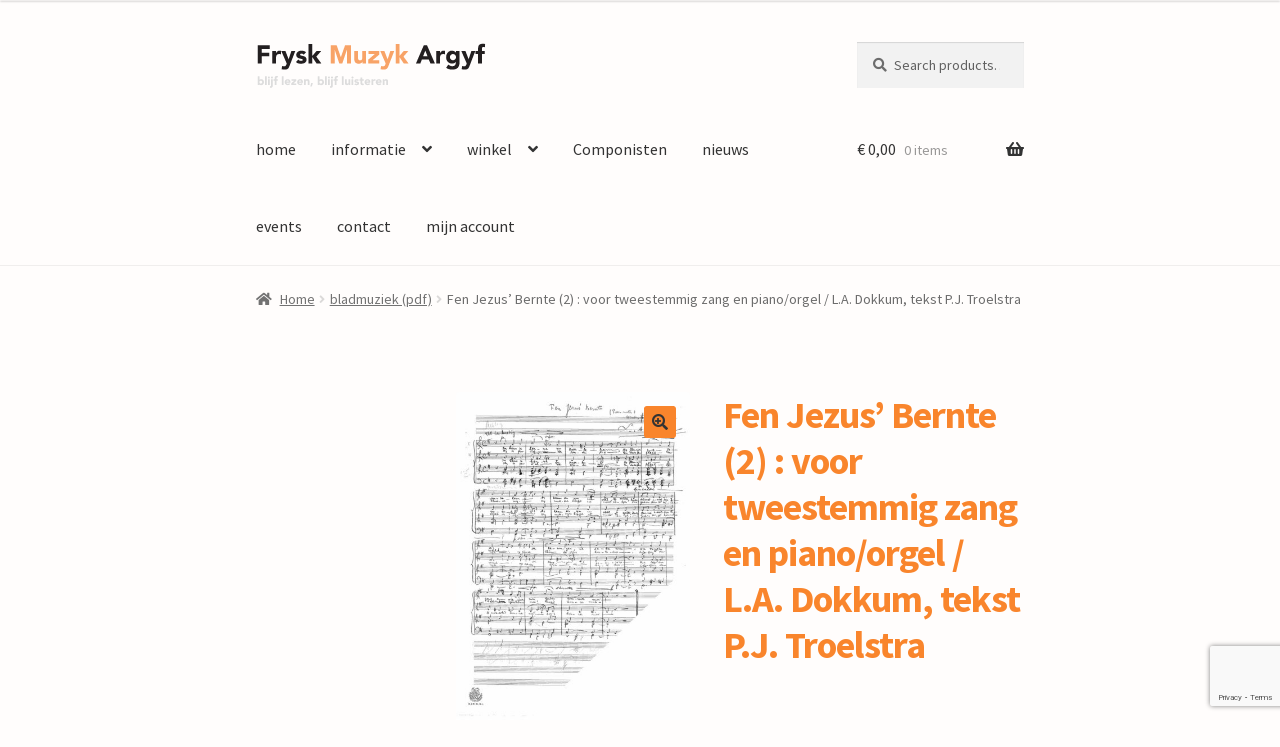

--- FILE ---
content_type: text/html; charset=UTF-8
request_url: https://fryskmuzykargyf.nl/product/fen-jezus-bernte-2-voor-tweestemmig-zang-en-piano-orgel-l-a-dokkum-tekst-p-j-troelstra/
body_size: 15947
content:
<!doctype html>
<html lang="nl-NL">
<head>
<meta charset="UTF-8">
<meta name="viewport" content="width=device-width, initial-scale=1">
<link rel="profile" href="http://gmpg.org/xfn/11">
<link rel="pingback" href="https://fryskmuzykargyf.nl/xmlrpc.php">

<title>Fen Jezus&#8217; Bernte (2) : voor tweestemmig zang en piano/orgel / L.A. Dokkum, tekst P.J. Troelstra &#8211; Frysk Muziek Argyf</title>
<meta name='robots' content='max-image-preview:large' />
<link rel='dns-prefetch' href='//fonts.googleapis.com' />
<link rel="alternate" type="application/rss+xml" title="Frysk Muziek Argyf &raquo; feed" href="https://fryskmuzykargyf.nl/feed/" />
<link rel="alternate" type="application/rss+xml" title="Frysk Muziek Argyf &raquo; reacties feed" href="https://fryskmuzykargyf.nl/comments/feed/" />
<link rel="alternate" title="oEmbed (JSON)" type="application/json+oembed" href="https://fryskmuzykargyf.nl/wp-json/oembed/1.0/embed?url=https%3A%2F%2Ffryskmuzykargyf.nl%2Fproduct%2Ffen-jezus-bernte-2-voor-tweestemmig-zang-en-piano-orgel-l-a-dokkum-tekst-p-j-troelstra%2F" />
<link rel="alternate" title="oEmbed (XML)" type="text/xml+oembed" href="https://fryskmuzykargyf.nl/wp-json/oembed/1.0/embed?url=https%3A%2F%2Ffryskmuzykargyf.nl%2Fproduct%2Ffen-jezus-bernte-2-voor-tweestemmig-zang-en-piano-orgel-l-a-dokkum-tekst-p-j-troelstra%2F&#038;format=xml" />
<style id='wp-img-auto-sizes-contain-inline-css'>
img:is([sizes=auto i],[sizes^="auto," i]){contain-intrinsic-size:3000px 1500px}
/*# sourceURL=wp-img-auto-sizes-contain-inline-css */
</style>
<style id='wp-emoji-styles-inline-css'>

	img.wp-smiley, img.emoji {
		display: inline !important;
		border: none !important;
		box-shadow: none !important;
		height: 1em !important;
		width: 1em !important;
		margin: 0 0.07em !important;
		vertical-align: -0.1em !important;
		background: none !important;
		padding: 0 !important;
	}
/*# sourceURL=wp-emoji-styles-inline-css */
</style>
<style id='wp-block-library-inline-css'>
:root{--wp-block-synced-color:#7a00df;--wp-block-synced-color--rgb:122,0,223;--wp-bound-block-color:var(--wp-block-synced-color);--wp-editor-canvas-background:#ddd;--wp-admin-theme-color:#007cba;--wp-admin-theme-color--rgb:0,124,186;--wp-admin-theme-color-darker-10:#006ba1;--wp-admin-theme-color-darker-10--rgb:0,107,160.5;--wp-admin-theme-color-darker-20:#005a87;--wp-admin-theme-color-darker-20--rgb:0,90,135;--wp-admin-border-width-focus:2px}@media (min-resolution:192dpi){:root{--wp-admin-border-width-focus:1.5px}}.wp-element-button{cursor:pointer}:root .has-very-light-gray-background-color{background-color:#eee}:root .has-very-dark-gray-background-color{background-color:#313131}:root .has-very-light-gray-color{color:#eee}:root .has-very-dark-gray-color{color:#313131}:root .has-vivid-green-cyan-to-vivid-cyan-blue-gradient-background{background:linear-gradient(135deg,#00d084,#0693e3)}:root .has-purple-crush-gradient-background{background:linear-gradient(135deg,#34e2e4,#4721fb 50%,#ab1dfe)}:root .has-hazy-dawn-gradient-background{background:linear-gradient(135deg,#faaca8,#dad0ec)}:root .has-subdued-olive-gradient-background{background:linear-gradient(135deg,#fafae1,#67a671)}:root .has-atomic-cream-gradient-background{background:linear-gradient(135deg,#fdd79a,#004a59)}:root .has-nightshade-gradient-background{background:linear-gradient(135deg,#330968,#31cdcf)}:root .has-midnight-gradient-background{background:linear-gradient(135deg,#020381,#2874fc)}:root{--wp--preset--font-size--normal:16px;--wp--preset--font-size--huge:42px}.has-regular-font-size{font-size:1em}.has-larger-font-size{font-size:2.625em}.has-normal-font-size{font-size:var(--wp--preset--font-size--normal)}.has-huge-font-size{font-size:var(--wp--preset--font-size--huge)}.has-text-align-center{text-align:center}.has-text-align-left{text-align:left}.has-text-align-right{text-align:right}.has-fit-text{white-space:nowrap!important}#end-resizable-editor-section{display:none}.aligncenter{clear:both}.items-justified-left{justify-content:flex-start}.items-justified-center{justify-content:center}.items-justified-right{justify-content:flex-end}.items-justified-space-between{justify-content:space-between}.screen-reader-text{border:0;clip-path:inset(50%);height:1px;margin:-1px;overflow:hidden;padding:0;position:absolute;width:1px;word-wrap:normal!important}.screen-reader-text:focus{background-color:#ddd;clip-path:none;color:#444;display:block;font-size:1em;height:auto;left:5px;line-height:normal;padding:15px 23px 14px;text-decoration:none;top:5px;width:auto;z-index:100000}html :where(.has-border-color){border-style:solid}html :where([style*=border-top-color]){border-top-style:solid}html :where([style*=border-right-color]){border-right-style:solid}html :where([style*=border-bottom-color]){border-bottom-style:solid}html :where([style*=border-left-color]){border-left-style:solid}html :where([style*=border-width]){border-style:solid}html :where([style*=border-top-width]){border-top-style:solid}html :where([style*=border-right-width]){border-right-style:solid}html :where([style*=border-bottom-width]){border-bottom-style:solid}html :where([style*=border-left-width]){border-left-style:solid}html :where(img[class*=wp-image-]){height:auto;max-width:100%}:where(figure){margin:0 0 1em}html :where(.is-position-sticky){--wp-admin--admin-bar--position-offset:var(--wp-admin--admin-bar--height,0px)}@media screen and (max-width:600px){html :where(.is-position-sticky){--wp-admin--admin-bar--position-offset:0px}}
/*wp_block_styles_on_demand_placeholder:697900ea9dda2*/
/*# sourceURL=wp-block-library-inline-css */
</style>
<style id='classic-theme-styles-inline-css'>
/*! This file is auto-generated */
.wp-block-button__link{color:#fff;background-color:#32373c;border-radius:9999px;box-shadow:none;text-decoration:none;padding:calc(.667em + 2px) calc(1.333em + 2px);font-size:1.125em}.wp-block-file__button{background:#32373c;color:#fff;text-decoration:none}
/*# sourceURL=/wp-includes/css/classic-themes.min.css */
</style>
<link rel='stylesheet' id='storefront-gutenberg-blocks-css' href='https://fryskmuzykargyf.nl/wp-content/themes/storefront/assets/css/base/gutenberg-blocks.css?ver=4.5.4' media='all' />
<style id='storefront-gutenberg-blocks-inline-css'>

				.wp-block-button__link:not(.has-text-color) {
					color: #333333;
				}

				.wp-block-button__link:not(.has-text-color):hover,
				.wp-block-button__link:not(.has-text-color):focus,
				.wp-block-button__link:not(.has-text-color):active {
					color: #333333;
				}

				.wp-block-button__link:not(.has-background) {
					background-color: #f9852c;
				}

				.wp-block-button__link:not(.has-background):hover,
				.wp-block-button__link:not(.has-background):focus,
				.wp-block-button__link:not(.has-background):active {
					border-color: #e06c13;
					background-color: #e06c13;
				}

				.wc-block-grid__products .wc-block-grid__product .wp-block-button__link {
					background-color: #f9852c;
					border-color: #f9852c;
					color: #333333;
				}

				.wp-block-quote footer,
				.wp-block-quote cite,
				.wp-block-quote__citation {
					color: #6d6d6d;
				}

				.wp-block-pullquote cite,
				.wp-block-pullquote footer,
				.wp-block-pullquote__citation {
					color: #6d6d6d;
				}

				.wp-block-image figcaption {
					color: #6d6d6d;
				}

				.wp-block-separator.is-style-dots::before {
					color: #f9852c;
				}

				.wp-block-file a.wp-block-file__button {
					color: #333333;
					background-color: #f9852c;
					border-color: #f9852c;
				}

				.wp-block-file a.wp-block-file__button:hover,
				.wp-block-file a.wp-block-file__button:focus,
				.wp-block-file a.wp-block-file__button:active {
					color: #333333;
					background-color: #e06c13;
				}

				.wp-block-code,
				.wp-block-preformatted pre {
					color: #6d6d6d;
				}

				.wp-block-table:not( .has-background ):not( .is-style-stripes ) tbody tr:nth-child(2n) td {
					background-color: #fdfbfa;
				}

				.wp-block-cover .wp-block-cover__inner-container h1:not(.has-text-color),
				.wp-block-cover .wp-block-cover__inner-container h2:not(.has-text-color),
				.wp-block-cover .wp-block-cover__inner-container h3:not(.has-text-color),
				.wp-block-cover .wp-block-cover__inner-container h4:not(.has-text-color),
				.wp-block-cover .wp-block-cover__inner-container h5:not(.has-text-color),
				.wp-block-cover .wp-block-cover__inner-container h6:not(.has-text-color) {
					color: #0a0303;
				}

				.wc-block-components-price-slider__range-input-progress,
				.rtl .wc-block-components-price-slider__range-input-progress {
					--range-color: #f9852c;
				}

				/* Target only IE11 */
				@media all and (-ms-high-contrast: none), (-ms-high-contrast: active) {
					.wc-block-components-price-slider__range-input-progress {
						background: #f9852c;
					}
				}

				.wc-block-components-button:not(.is-link) {
					background-color: #f9852c;
					color: #0a0a0a;
				}

				.wc-block-components-button:not(.is-link):hover,
				.wc-block-components-button:not(.is-link):focus,
				.wc-block-components-button:not(.is-link):active {
					background-color: #e06c13;
					color: #0a0a0a;
				}

				.wc-block-components-button:not(.is-link):disabled {
					background-color: #f9852c;
					color: #0a0a0a;
				}

				.wc-block-cart__submit-container {
					background-color: #fffdfc;
				}

				.wc-block-cart__submit-container::before {
					color: rgba(220,218,217,0.5);
				}

				.wc-block-components-order-summary-item__quantity {
					background-color: #fffdfc;
					border-color: #6d6d6d;
					box-shadow: 0 0 0 2px #fffdfc;
					color: #6d6d6d;
				}
			
/*# sourceURL=storefront-gutenberg-blocks-inline-css */
</style>
<link rel='stylesheet' id='hcp-css' href='https://fryskmuzykargyf.nl/wp-content/plugins/HighlightComponistPlugin/assets/style.css?ver=6.9' media='all' />
<link rel='stylesheet' id='wptls_style-css' href='https://fryskmuzykargyf.nl/wp-content/plugins/TaxonomyList/assets/style.css?ver=6.9' media='all' />
<link rel='stylesheet' id='contact-form-7-css' href='https://fryskmuzykargyf.nl/wp-content/plugins/contact-form-7/includes/css/styles.css?ver=5.9.8' media='all' />
<link rel='stylesheet' id='photoswipe-css' href='https://fryskmuzykargyf.nl/wp-content/plugins/woocommerce/assets/css/photoswipe/photoswipe.min.css?ver=9.3.3' media='all' />
<link rel='stylesheet' id='photoswipe-default-skin-css' href='https://fryskmuzykargyf.nl/wp-content/plugins/woocommerce/assets/css/photoswipe/default-skin/default-skin.min.css?ver=9.3.3' media='all' />
<style id='woocommerce-inline-inline-css'>
.woocommerce form .form-row .required { visibility: visible; }
/*# sourceURL=woocommerce-inline-inline-css */
</style>
<link rel='stylesheet' id='wcpf-plugin-style-css' href='https://fryskmuzykargyf.nl/wp-content/plugins/woocommerce-product-filters/assets/css/plugin.css?ver=1.4.33' media='all' />
<link rel='stylesheet' id='storefront-style-css' href='https://fryskmuzykargyf.nl/wp-content/themes/storefront/style.css?ver=4.5.4' media='all' />
<style id='storefront-style-inline-css'>

			.main-navigation ul li a,
			.site-title a,
			ul.menu li a,
			.site-branding h1 a,
			button.menu-toggle,
			button.menu-toggle:hover,
			.handheld-navigation .dropdown-toggle {
				color: #333333;
			}

			button.menu-toggle,
			button.menu-toggle:hover {
				border-color: #333333;
			}

			.main-navigation ul li a:hover,
			.main-navigation ul li:hover > a,
			.site-title a:hover,
			.site-header ul.menu li.current-menu-item > a {
				color: #747474;
			}

			table:not( .has-background ) th {
				background-color: #f8f6f5;
			}

			table:not( .has-background ) tbody td {
				background-color: #fdfbfa;
			}

			table:not( .has-background ) tbody tr:nth-child(2n) td,
			fieldset,
			fieldset legend {
				background-color: #fbf9f8;
			}

			.site-header,
			.secondary-navigation ul ul,
			.main-navigation ul.menu > li.menu-item-has-children:after,
			.secondary-navigation ul.menu ul,
			.storefront-handheld-footer-bar,
			.storefront-handheld-footer-bar ul li > a,
			.storefront-handheld-footer-bar ul li.search .site-search,
			button.menu-toggle,
			button.menu-toggle:hover {
				background-color: #fffdfc;
			}

			p.site-description,
			.site-header,
			.storefront-handheld-footer-bar {
				color: #404040;
			}

			button.menu-toggle:after,
			button.menu-toggle:before,
			button.menu-toggle span:before {
				background-color: #333333;
			}

			h1, h2, h3, h4, h5, h6, .wc-block-grid__product-title {
				color: #f9852c;
			}

			.widget h1 {
				border-bottom-color: #f9852c;
			}

			body,
			.secondary-navigation a {
				color: #6d6d6d;
			}

			.widget-area .widget a,
			.hentry .entry-header .posted-on a,
			.hentry .entry-header .post-author a,
			.hentry .entry-header .post-comments a,
			.hentry .entry-header .byline a {
				color: #727272;
			}

			a {
				color: #f9852c;
			}

			a:focus,
			button:focus,
			.button.alt:focus,
			input:focus,
			textarea:focus,
			input[type="button"]:focus,
			input[type="reset"]:focus,
			input[type="submit"]:focus,
			input[type="email"]:focus,
			input[type="tel"]:focus,
			input[type="url"]:focus,
			input[type="password"]:focus,
			input[type="search"]:focus {
				outline-color: #f9852c;
			}

			button, input[type="button"], input[type="reset"], input[type="submit"], .button, .widget a.button {
				background-color: #f9852c;
				border-color: #f9852c;
				color: #333333;
			}

			button:hover, input[type="button"]:hover, input[type="reset"]:hover, input[type="submit"]:hover, .button:hover, .widget a.button:hover {
				background-color: #e06c13;
				border-color: #e06c13;
				color: #333333;
			}

			button.alt, input[type="button"].alt, input[type="reset"].alt, input[type="submit"].alt, .button.alt, .widget-area .widget a.button.alt {
				background-color: #f9852c;
				border-color: #f9852c;
				color: #0a0a0a;
			}

			button.alt:hover, input[type="button"].alt:hover, input[type="reset"].alt:hover, input[type="submit"].alt:hover, .button.alt:hover, .widget-area .widget a.button.alt:hover {
				background-color: #e06c13;
				border-color: #e06c13;
				color: #0a0a0a;
			}

			.pagination .page-numbers li .page-numbers.current {
				background-color: #e6e4e3;
				color: #636363;
			}

			#comments .comment-list .comment-content .comment-text {
				background-color: #f8f6f5;
			}

			.site-footer {
				background-color: #0a0a0a;
				color: #d6d6d6;
			}

			.site-footer a:not(.button):not(.components-button) {
				color: #f9852c;
			}

			.site-footer .storefront-handheld-footer-bar a:not(.button):not(.components-button) {
				color: #333333;
			}

			.site-footer h1, .site-footer h2, .site-footer h3, .site-footer h4, .site-footer h5, .site-footer h6, .site-footer .widget .widget-title, .site-footer .widget .widgettitle {
				color: #333333;
			}

			.page-template-template-homepage.has-post-thumbnail .type-page.has-post-thumbnail .entry-title {
				color: #0a0303;
			}

			.page-template-template-homepage.has-post-thumbnail .type-page.has-post-thumbnail .entry-content {
				color: #000000;
			}

			@media screen and ( min-width: 768px ) {
				.secondary-navigation ul.menu a:hover {
					color: #595959;
				}

				.secondary-navigation ul.menu a {
					color: #404040;
				}

				.main-navigation ul.menu ul.sub-menu,
				.main-navigation ul.nav-menu ul.children {
					background-color: #f0eeed;
				}

				.site-header {
					border-bottom-color: #f0eeed;
				}
			}
/*# sourceURL=storefront-style-inline-css */
</style>
<link rel='stylesheet' id='storefront-icons-css' href='https://fryskmuzykargyf.nl/wp-content/themes/storefront/assets/css/base/icons.css?ver=4.5.4' media='all' />
<link rel='stylesheet' id='storefront-fonts-css' href='https://fonts.googleapis.com/css?family=Source+Sans+Pro%3A400%2C300%2C300italic%2C400italic%2C600%2C700%2C900&#038;subset=latin%2Clatin-ext&#038;ver=4.5.4' media='all' />
<link rel='stylesheet' id='storefront-woocommerce-style-css' href='https://fryskmuzykargyf.nl/wp-content/themes/storefront/assets/css/woocommerce/woocommerce.css?ver=4.5.4' media='all' />
<style id='storefront-woocommerce-style-inline-css'>
@font-face {
				font-family: star;
				src: url(https://fryskmuzykargyf.nl/wp-content/plugins/woocommerce/assets/fonts/star.eot);
				src:
					url(https://fryskmuzykargyf.nl/wp-content/plugins/woocommerce/assets/fonts/star.eot?#iefix) format("embedded-opentype"),
					url(https://fryskmuzykargyf.nl/wp-content/plugins/woocommerce/assets/fonts/star.woff) format("woff"),
					url(https://fryskmuzykargyf.nl/wp-content/plugins/woocommerce/assets/fonts/star.ttf) format("truetype"),
					url(https://fryskmuzykargyf.nl/wp-content/plugins/woocommerce/assets/fonts/star.svg#star) format("svg");
				font-weight: 400;
				font-style: normal;
			}
			@font-face {
				font-family: WooCommerce;
				src: url(https://fryskmuzykargyf.nl/wp-content/plugins/woocommerce/assets/fonts/WooCommerce.eot);
				src:
					url(https://fryskmuzykargyf.nl/wp-content/plugins/woocommerce/assets/fonts/WooCommerce.eot?#iefix) format("embedded-opentype"),
					url(https://fryskmuzykargyf.nl/wp-content/plugins/woocommerce/assets/fonts/WooCommerce.woff) format("woff"),
					url(https://fryskmuzykargyf.nl/wp-content/plugins/woocommerce/assets/fonts/WooCommerce.ttf) format("truetype"),
					url(https://fryskmuzykargyf.nl/wp-content/plugins/woocommerce/assets/fonts/WooCommerce.svg#WooCommerce) format("svg");
				font-weight: 400;
				font-style: normal;
			}

			a.cart-contents,
			.site-header-cart .widget_shopping_cart a {
				color: #333333;
			}

			a.cart-contents:hover,
			.site-header-cart .widget_shopping_cart a:hover,
			.site-header-cart:hover > li > a {
				color: #747474;
			}

			table.cart td.product-remove,
			table.cart td.actions {
				border-top-color: #fffdfc;
			}

			.storefront-handheld-footer-bar ul li.cart .count {
				background-color: #333333;
				color: #fffdfc;
				border-color: #fffdfc;
			}

			.woocommerce-tabs ul.tabs li.active a,
			ul.products li.product .price,
			.onsale,
			.wc-block-grid__product-onsale,
			.widget_search form:before,
			.widget_product_search form:before {
				color: #6d6d6d;
			}

			.woocommerce-breadcrumb a,
			a.woocommerce-review-link,
			.product_meta a {
				color: #727272;
			}

			.wc-block-grid__product-onsale,
			.onsale {
				border-color: #6d6d6d;
			}

			.star-rating span:before,
			.quantity .plus, .quantity .minus,
			p.stars a:hover:after,
			p.stars a:after,
			.star-rating span:before,
			#payment .payment_methods li input[type=radio]:first-child:checked+label:before {
				color: #f9852c;
			}

			.widget_price_filter .ui-slider .ui-slider-range,
			.widget_price_filter .ui-slider .ui-slider-handle {
				background-color: #f9852c;
			}

			.order_details {
				background-color: #f8f6f5;
			}

			.order_details > li {
				border-bottom: 1px dotted #e3e1e0;
			}

			.order_details:before,
			.order_details:after {
				background: -webkit-linear-gradient(transparent 0,transparent 0),-webkit-linear-gradient(135deg,#f8f6f5 33.33%,transparent 33.33%),-webkit-linear-gradient(45deg,#f8f6f5 33.33%,transparent 33.33%)
			}

			#order_review {
				background-color: #fffdfc;
			}

			#payment .payment_methods > li .payment_box,
			#payment .place-order {
				background-color: #faf8f7;
			}

			#payment .payment_methods > li:not(.woocommerce-notice) {
				background-color: #f5f3f2;
			}

			#payment .payment_methods > li:not(.woocommerce-notice):hover {
				background-color: #f0eeed;
			}

			.woocommerce-pagination .page-numbers li .page-numbers.current {
				background-color: #e6e4e3;
				color: #636363;
			}

			.wc-block-grid__product-onsale,
			.onsale,
			.woocommerce-pagination .page-numbers li .page-numbers:not(.current) {
				color: #6d6d6d;
			}

			p.stars a:before,
			p.stars a:hover~a:before,
			p.stars.selected a.active~a:before {
				color: #6d6d6d;
			}

			p.stars.selected a.active:before,
			p.stars:hover a:before,
			p.stars.selected a:not(.active):before,
			p.stars.selected a.active:before {
				color: #f9852c;
			}

			.single-product div.product .woocommerce-product-gallery .woocommerce-product-gallery__trigger {
				background-color: #f9852c;
				color: #333333;
			}

			.single-product div.product .woocommerce-product-gallery .woocommerce-product-gallery__trigger:hover {
				background-color: #e06c13;
				border-color: #e06c13;
				color: #333333;
			}

			.button.added_to_cart:focus,
			.button.wc-forward:focus {
				outline-color: #f9852c;
			}

			.added_to_cart,
			.site-header-cart .widget_shopping_cart a.button,
			.wc-block-grid__products .wc-block-grid__product .wp-block-button__link {
				background-color: #f9852c;
				border-color: #f9852c;
				color: #333333;
			}

			.added_to_cart:hover,
			.site-header-cart .widget_shopping_cart a.button:hover,
			.wc-block-grid__products .wc-block-grid__product .wp-block-button__link:hover {
				background-color: #e06c13;
				border-color: #e06c13;
				color: #333333;
			}

			.added_to_cart.alt, .added_to_cart, .widget a.button.checkout {
				background-color: #f9852c;
				border-color: #f9852c;
				color: #0a0a0a;
			}

			.added_to_cart.alt:hover, .added_to_cart:hover, .widget a.button.checkout:hover {
				background-color: #e06c13;
				border-color: #e06c13;
				color: #0a0a0a;
			}

			.button.loading {
				color: #f9852c;
			}

			.button.loading:hover {
				background-color: #f9852c;
			}

			.button.loading:after {
				color: #333333;
			}

			@media screen and ( min-width: 768px ) {
				.site-header-cart .widget_shopping_cart,
				.site-header .product_list_widget li .quantity {
					color: #404040;
				}

				.site-header-cart .widget_shopping_cart .buttons,
				.site-header-cart .widget_shopping_cart .total {
					background-color: #f5f3f2;
				}

				.site-header-cart .widget_shopping_cart {
					background-color: #f0eeed;
				}
			}
				.storefront-product-pagination a {
					color: #6d6d6d;
					background-color: #fffdfc;
				}
				.storefront-sticky-add-to-cart {
					color: #6d6d6d;
					background-color: #fffdfc;
				}

				.storefront-sticky-add-to-cart a:not(.button) {
					color: #333333;
				}
/*# sourceURL=storefront-woocommerce-style-inline-css */
</style>
<link rel='stylesheet' id='storefront-child-style-css' href='https://fryskmuzykargyf.nl/wp-content/themes/Storefront-FMA/style.css?ver=1.0' media='all' />
<script src="https://fryskmuzykargyf.nl/wp-includes/js/jquery/jquery.min.js?ver=3.7.1" id="jquery-core-js"></script>
<script src="https://fryskmuzykargyf.nl/wp-includes/js/jquery/jquery-migrate.min.js?ver=3.4.1" id="jquery-migrate-js"></script>
<script src="https://fryskmuzykargyf.nl/wp-content/plugins/woocommerce/assets/js/jquery-blockui/jquery.blockUI.min.js?ver=2.7.0-wc.9.3.3" id="jquery-blockui-js" defer data-wp-strategy="defer"></script>
<script id="wc-add-to-cart-js-extra">
var wc_add_to_cart_params = {"ajax_url":"/wp-admin/admin-ajax.php","wc_ajax_url":"/?wc-ajax=%%endpoint%%","i18n_view_cart":"View cart","cart_url":"https://fryskmuzykargyf.nl/winkelwagen/","is_cart":"","cart_redirect_after_add":"no"};
//# sourceURL=wc-add-to-cart-js-extra
</script>
<script src="https://fryskmuzykargyf.nl/wp-content/plugins/woocommerce/assets/js/frontend/add-to-cart.min.js?ver=9.3.3" id="wc-add-to-cart-js" defer data-wp-strategy="defer"></script>
<script src="https://fryskmuzykargyf.nl/wp-content/plugins/woocommerce/assets/js/zoom/jquery.zoom.min.js?ver=1.7.21-wc.9.3.3" id="zoom-js" defer data-wp-strategy="defer"></script>
<script src="https://fryskmuzykargyf.nl/wp-content/plugins/woocommerce/assets/js/flexslider/jquery.flexslider.min.js?ver=2.7.2-wc.9.3.3" id="flexslider-js" defer data-wp-strategy="defer"></script>
<script src="https://fryskmuzykargyf.nl/wp-content/plugins/woocommerce/assets/js/photoswipe/photoswipe.min.js?ver=4.1.1-wc.9.3.3" id="photoswipe-js" defer data-wp-strategy="defer"></script>
<script src="https://fryskmuzykargyf.nl/wp-content/plugins/woocommerce/assets/js/photoswipe/photoswipe-ui-default.min.js?ver=4.1.1-wc.9.3.3" id="photoswipe-ui-default-js" defer data-wp-strategy="defer"></script>
<script id="wc-single-product-js-extra">
var wc_single_product_params = {"i18n_required_rating_text":"Please select a rating","review_rating_required":"yes","flexslider":{"rtl":false,"animation":"slide","smoothHeight":true,"directionNav":false,"controlNav":"thumbnails","slideshow":false,"animationSpeed":500,"animationLoop":false,"allowOneSlide":false},"zoom_enabled":"1","zoom_options":[],"photoswipe_enabled":"1","photoswipe_options":{"shareEl":false,"closeOnScroll":false,"history":false,"hideAnimationDuration":0,"showAnimationDuration":0},"flexslider_enabled":"1"};
//# sourceURL=wc-single-product-js-extra
</script>
<script src="https://fryskmuzykargyf.nl/wp-content/plugins/woocommerce/assets/js/frontend/single-product.min.js?ver=9.3.3" id="wc-single-product-js" defer data-wp-strategy="defer"></script>
<script src="https://fryskmuzykargyf.nl/wp-content/plugins/woocommerce/assets/js/js-cookie/js.cookie.min.js?ver=2.1.4-wc.9.3.3" id="js-cookie-js" defer data-wp-strategy="defer"></script>
<script id="woocommerce-js-extra">
var woocommerce_params = {"ajax_url":"/wp-admin/admin-ajax.php","wc_ajax_url":"/?wc-ajax=%%endpoint%%"};
//# sourceURL=woocommerce-js-extra
</script>
<script src="https://fryskmuzykargyf.nl/wp-content/plugins/woocommerce/assets/js/frontend/woocommerce.min.js?ver=9.3.3" id="woocommerce-js" defer data-wp-strategy="defer"></script>
<script src="https://fryskmuzykargyf.nl/wp-includes/js/jquery/ui/core.min.js?ver=1.13.3" id="jquery-ui-core-js"></script>
<script src="https://fryskmuzykargyf.nl/wp-includes/js/jquery/ui/mouse.min.js?ver=1.13.3" id="jquery-ui-mouse-js"></script>
<script src="https://fryskmuzykargyf.nl/wp-includes/js/jquery/ui/slider.min.js?ver=1.13.3" id="jquery-ui-slider-js"></script>
<script src="https://fryskmuzykargyf.nl/wp-content/plugins/woocommerce-product-filters/assets/js/front-vendor.js?ver=1.4.33" id="wcpf-plugin-vendor-script-js"></script>
<script src="https://fryskmuzykargyf.nl/wp-includes/js/underscore.min.js?ver=1.13.7" id="underscore-js"></script>
<script id="wp-util-js-extra">
var _wpUtilSettings = {"ajax":{"url":"/wp-admin/admin-ajax.php"}};
//# sourceURL=wp-util-js-extra
</script>
<script src="https://fryskmuzykargyf.nl/wp-includes/js/wp-util.min.js?ver=6.9" id="wp-util-js"></script>
<script src="https://fryskmuzykargyf.nl/wp-content/plugins/woocommerce/assets/js/accounting/accounting.min.js?ver=0.4.2" id="accounting-js"></script>
<script id="wcpf-plugin-script-js-extra">
var WCPFData = {"registerEntities":{"Project":{"id":"Project","class":"WooCommerce_Product_Filter_Plugin\\Entity","post_type":"wcpf_project","label":"Project","default_options":{"urlNavigation":"query","filteringStarts":"auto","urlNavigationOptions":[],"useComponents":["pagination","sorting","results-count","page-title","breadcrumb"],"paginationAjax":true,"sortingAjax":true,"productsContainerSelector":".products","paginationSelector":".woocommerce-pagination","resultCountSelector":".woocommerce-result-count","sortingSelector":".woocommerce-ordering","pageTitleSelector":".woocommerce-products-header__title","breadcrumbSelector":".woocommerce-breadcrumb","multipleContainersForProducts":true},"is_grouped":true,"editor_component_class":"WooCommerce_Product_Filter_Plugin\\Project\\Editor_Component","filter_component_class":"WooCommerce_Product_Filter_Plugin\\Project\\Filter_Component","variations":false},"BoxListField":{"id":"BoxListField","class":"WooCommerce_Product_Filter_Plugin\\Entity","post_type":"wcpf_item","label":"Dooslijst","default_options":{"itemsSource":"attribute","itemsDisplay":"all","queryType":"or","itemsDisplayHierarchical":true,"displayHierarchicalCollapsed":false,"displayTitle":true,"displayToggleContent":true,"defaultToggleState":"show","cssClass":"","actionForEmptyOptions":"hide","displayProductCount":true,"productCountPolicy":"for-option-only","multiSelect":true,"boxSize":"45px"},"is_grouped":false,"editor_component_class":"WooCommerce_Product_Filter_Plugin\\Field\\Box_list\\Editor_Component","filter_component_class":"WooCommerce_Product_Filter_Plugin\\Field\\Box_List\\Filter_Component","variations":true},"CheckBoxListField":{"id":"CheckBoxListField","class":"WooCommerce_Product_Filter_Plugin\\Entity","post_type":"wcpf_item","label":"Selectievak","default_options":{"itemsSource":"attribute","itemsDisplay":"all","queryType":"or","itemsDisplayHierarchical":true,"displayHierarchicalCollapsed":false,"displayTitle":true,"displayToggleContent":true,"defaultToggleState":"show","cssClass":"","actionForEmptyOptions":"hide","displayProductCount":true,"productCountPolicy":"for-option-only","seeMoreOptionsBy":"scrollbar","heightOfVisibleContent":12},"is_grouped":false,"editor_component_class":"WooCommerce_Product_Filter_Plugin\\Field\\Check_Box_List\\Editor_Component","filter_component_class":"WooCommerce_Product_Filter_Plugin\\Field\\Check_Box_List\\Filter_Component","variations":true},"DropDownListField":{"id":"DropDownListField","class":"WooCommerce_Product_Filter_Plugin\\Entity","post_type":"wcpf_item","label":"Keuzemenu","default_options":{"itemsSource":"attribute","itemsDisplay":"all","queryType":"or","itemsDisplayHierarchical":true,"displayHierarchicalCollapsed":false,"displayTitle":true,"displayToggleContent":true,"defaultToggleState":"show","cssClass":"","actionForEmptyOptions":"hide","displayProductCount":true,"productCountPolicy":"for-option-only","titleItemReset":"Alles tonen"},"is_grouped":false,"editor_component_class":"WooCommerce_Product_Filter_Plugin\\Field\\Drop_Down_List\\Editor_Component","filter_component_class":"WooCommerce_Product_Filter_Plugin\\Field\\Drop_Down_List\\Filter_Component","variations":true},"ButtonField":{"id":"ButtonField","class":"WooCommerce_Product_Filter_Plugin\\Entity","post_type":"wcpf_item","label":"Knop","default_options":{"cssClass":"","action":"reset"},"is_grouped":false,"editor_component_class":"WooCommerce_Product_Filter_Plugin\\Field\\Button\\Editor_Component","filter_component_class":"WooCommerce_Product_Filter_Plugin\\Field\\Button\\Filter_Component","variations":true},"ColorListField":{"id":"ColorListField","class":"WooCommerce_Product_Filter_Plugin\\Entity","post_type":"wcpf_item","label":"Kleuren","default_options":{"itemsSource":"attribute","itemsDisplay":"all","queryType":"or","itemsDisplayHierarchical":true,"displayHierarchicalCollapsed":false,"displayTitle":true,"displayToggleContent":true,"defaultToggleState":"show","cssClass":"","actionForEmptyOptions":"hide","displayProductCount":true,"productCountPolicy":"for-option-only","optionKey":"colors"},"is_grouped":false,"editor_component_class":"WooCommerce_Product_Filter_Plugin\\Field\\Color_List\\Editor_Component","filter_component_class":"WooCommerce_Product_Filter_Plugin\\Field\\Color_List\\Filter_Component","variations":true},"RadioListField":{"id":"RadioListField","class":"WooCommerce_Product_Filter_Plugin\\Entity","post_type":"wcpf_item","label":"Radio","default_options":{"itemsSource":"attribute","itemsDisplay":"all","queryType":"or","itemsDisplayHierarchical":true,"displayHierarchicalCollapsed":false,"displayTitle":true,"displayToggleContent":true,"defaultToggleState":"show","cssClass":"","actionForEmptyOptions":"hide","displayProductCount":true,"productCountPolicy":"for-option-only","titleItemReset":"Alles tonen","seeMoreOptionsBy":"scrollbar","heightOfVisibleContent":12},"is_grouped":false,"editor_component_class":"WooCommerce_Product_Filter_Plugin\\Field\\Radio_List\\Editor_Component","filter_component_class":"WooCommerce_Product_Filter_Plugin\\Field\\Radio_List\\Filter_Component","variations":true},"TextListField":{"id":"TextListField","class":"WooCommerce_Product_Filter_Plugin\\Entity","post_type":"wcpf_item","label":"Tekstlijst","default_options":{"itemsSource":"attribute","itemsDisplay":"all","queryType":"or","itemsDisplayHierarchical":true,"displayHierarchicalCollapsed":false,"displayTitle":true,"displayToggleContent":true,"defaultToggleState":"show","cssClass":"","actionForEmptyOptions":"hide","displayProductCount":true,"productCountPolicy":"for-option-only","multiSelect":true,"useInlineStyle":false},"is_grouped":false,"editor_component_class":"WooCommerce_Product_Filter_Plugin\\Field\\Text_List\\Editor_Component","filter_component_class":"WooCommerce_Product_Filter_Plugin\\Field\\Text_List\\Filter_Component","variations":true},"PriceSliderField":{"id":"PriceSliderField","class":"WooCommerce_Product_Filter_Plugin\\Entity","post_type":"wcpf_item","label":"Prijs-slider","default_options":{"minPriceOptionKey":"min-price","maxPriceOptionKey":"max-price","optionKey":"price","optionKeyFormat":"dash","cssClass":"","displayMinMaxInput":true,"displayTitle":true,"displayToggleContent":true,"defaultToggleState":"show","displayPriceLabel":true},"is_grouped":false,"editor_component_class":"WooCommerce_Product_Filter_Plugin\\Field\\Price_Slider\\Editor_Component","filter_component_class":"WooCommerce_Product_Filter_Plugin\\Field\\Price_Slider\\Filter_Component","variations":false},"SimpleBoxLayout":{"id":"SimpleBoxLayout","class":"WooCommerce_Product_Filter_Plugin\\Entity","post_type":"wcpf_item","label":"Simple Box","default_options":{"displayToggleContent":true,"defaultToggleState":"show","cssClass":""},"is_grouped":true,"editor_component_class":"WooCommerce_Product_Filter_Plugin\\Layout\\Simple_Box\\Editor_Component","filter_component_class":"WooCommerce_Product_Filter_Plugin\\Layout\\Simple_Box\\Filter_Component","variations":false},"ColumnsLayout":{"id":"ColumnsLayout","class":"WooCommerce_Product_Filter_Plugin\\Entity","post_type":"wcpf_item","label":"Kolommen","default_options":{"columns":[{"entities":[],"options":{"width":"50%"}}]},"is_grouped":true,"editor_component_class":"WooCommerce_Product_Filter_Plugin\\Layout\\Columns\\Editor_Component","filter_component_class":"WooCommerce_Product_Filter_Plugin\\Layout\\Columns\\Filter_Component","variations":false}},"messages":{"selectNoMatchesFound":"Geen overeenkomsten gevonden"},"selectors":{"productsContainer":".products","paginationContainer":".woocommerce-pagination","resultCount":".woocommerce-result-count","sorting":".woocommerce-ordering","pageTitle":".woocommerce-products-header__title","breadcrumb":".woocommerce-breadcrumb"},"pageUrl":"https://fryskmuzykargyf.nl/product/fen-jezus-bernte-2-voor-tweestemmig-zang-en-piano-orgel-l-a-dokkum-tekst-p-j-troelstra/","isPaged":"","scriptAfterProductsUpdate":"","scrollTop":"no","priceFormat":{"currencyFormatNumDecimals":0,"currencyFormatSymbol":"&euro;","currencyFormatDecimalSep":",","currencyFormatThousandSep":".","currencyFormat":"%s&nbsp;%v"}};
//# sourceURL=wcpf-plugin-script-js-extra
</script>
<script src="https://fryskmuzykargyf.nl/wp-content/plugins/woocommerce-product-filters/assets/build/js/plugin.js?ver=1.4.33" id="wcpf-plugin-script-js"></script>
<script id="wc-cart-fragments-js-extra">
var wc_cart_fragments_params = {"ajax_url":"/wp-admin/admin-ajax.php","wc_ajax_url":"/?wc-ajax=%%endpoint%%","cart_hash_key":"wc_cart_hash_92f3c1318eaf9dd9673f628a0af11877","fragment_name":"wc_fragments_92f3c1318eaf9dd9673f628a0af11877","request_timeout":"5000"};
//# sourceURL=wc-cart-fragments-js-extra
</script>
<script src="https://fryskmuzykargyf.nl/wp-content/plugins/woocommerce/assets/js/frontend/cart-fragments.min.js?ver=9.3.3" id="wc-cart-fragments-js" defer data-wp-strategy="defer"></script>
<link rel="https://api.w.org/" href="https://fryskmuzykargyf.nl/wp-json/" /><link rel="alternate" title="JSON" type="application/json" href="https://fryskmuzykargyf.nl/wp-json/wp/v2/product/20081" /><link rel="EditURI" type="application/rsd+xml" title="RSD" href="https://fryskmuzykargyf.nl/xmlrpc.php?rsd" />
<meta name="generator" content="WordPress 6.9" />
<meta name="generator" content="WooCommerce 9.3.3" />
<link rel="canonical" href="https://fryskmuzykargyf.nl/product/fen-jezus-bernte-2-voor-tweestemmig-zang-en-piano-orgel-l-a-dokkum-tekst-p-j-troelstra/" />
<link rel='shortlink' href='https://fryskmuzykargyf.nl/?p=20081' />
	<noscript><style>.woocommerce-product-gallery{ opacity: 1 !important; }</style></noscript>
	<style id="custom-background-css">
body.custom-background { background-color: #fffdfc; }
</style>
	<style class='wp-fonts-local'>
@font-face{font-family:Inter;font-style:normal;font-weight:300 900;font-display:fallback;src:url('https://fryskmuzykargyf.nl/wp-content/plugins/woocommerce/assets/fonts/Inter-VariableFont_slnt,wght.woff2') format('woff2');font-stretch:normal;}
@font-face{font-family:Cardo;font-style:normal;font-weight:400;font-display:fallback;src:url('https://fryskmuzykargyf.nl/wp-content/plugins/woocommerce/assets/fonts/cardo_normal_400.woff2') format('woff2');}
</style>
<link rel="icon" href="https://fryskmuzykargyf.nl/wp-content/uploads/2022/09/cropped-fma-favicon-32x32.png" sizes="32x32" />
<link rel="icon" href="https://fryskmuzykargyf.nl/wp-content/uploads/2022/09/cropped-fma-favicon-192x192.png" sizes="192x192" />
<link rel="apple-touch-icon" href="https://fryskmuzykargyf.nl/wp-content/uploads/2022/09/cropped-fma-favicon-180x180.png" />
<meta name="msapplication-TileImage" content="https://fryskmuzykargyf.nl/wp-content/uploads/2022/09/cropped-fma-favicon-270x270.png" />
		<style id="wp-custom-css">
			.entry-title {
	font-size: 38px ;
}
		</style>
		</head>

<body class="wp-singular product-template-default single single-product postid-20081 custom-background wp-custom-logo wp-embed-responsive wp-theme-storefront wp-child-theme-Storefront-FMA theme-storefront woocommerce woocommerce-page woocommerce-no-js group-blog storefront-align-wide left-sidebar woocommerce-active">



<div id="page" class="hfeed site">
	
	<header id="masthead" class="site-header" role="banner" style="">

		<div class="col-full">		<a class="skip-link screen-reader-text" href="#site-navigation">Ga door naar navigatie</a>
		<a class="skip-link screen-reader-text" href="#content">Ga naar de inhoud</a>
				<div class="site-branding">
			<a href="https://fryskmuzykargyf.nl/" class="custom-logo-link" rel="home"><img width="394" height="80" src="https://fryskmuzykargyf.nl/wp-content/uploads/2022/07/logoFMA.svg" class="custom-logo" alt="Frysk Muziek Argyf" decoding="async" /></a>		</div>
					<div class="site-search">
				<div class="widget woocommerce widget_product_search"><form role="search" method="get" class="woocommerce-product-search" action="https://fryskmuzykargyf.nl/">
	<label class="screen-reader-text" for="woocommerce-product-search-field-0">Search for:</label>
	<input type="search" id="woocommerce-product-search-field-0" class="search-field" placeholder="Search products&hellip;" value="" name="s" />
	<button type="submit" value="Search" class="">Search</button>
	<input type="hidden" name="post_type" value="product" />
</form>
</div>			</div>
			</div><div class="storefront-primary-navigation"><div class="col-full">		<nav id="site-navigation" class="main-navigation" role="navigation" aria-label="Hoofdmenu">
		<button id="site-navigation-menu-toggle" class="menu-toggle" aria-controls="site-navigation" aria-expanded="false"><span>Menu</span></button>
			<div class="primary-navigation"><ul id="menu-primary_menu" class="menu"><li id="menu-item-15" class="menu-item menu-item-type-custom menu-item-object-custom menu-item-home menu-item-15"><a href="https://fryskmuzykargyf.nl">home</a></li>
<li id="menu-item-123" class="menu-item menu-item-type-custom menu-item-object-custom menu-item-has-children menu-item-123"><a href="#">informatie</a>
<ul class="sub-menu">
	<li id="menu-item-128" class="menu-item menu-item-type-post_type menu-item-object-page menu-item-128"><a href="https://fryskmuzykargyf.nl/informatie/doelstelling-van-het-frysk-muzyk-argyf/">doelstelling FMA</a></li>
	<li id="menu-item-127" class="menu-item menu-item-type-post_type menu-item-object-page menu-item-127"><a href="https://fryskmuzykargyf.nl/informatie/ontstaansgeschiedenis-van-het-frysk-muzyk-argyf/">ontstaansgeschiedenis</a></li>
	<li id="menu-item-126" class="menu-item menu-item-type-post_type menu-item-object-page menu-item-126"><a href="https://fryskmuzykargyf.nl/informatie/componeren-in-friesland/">componeren in friesland</a></li>
	<li id="menu-item-125" class="menu-item menu-item-type-post_type menu-item-object-page menu-item-125"><a href="https://fryskmuzykargyf.nl/informatie/in-de-media/">in de media</a></li>
	<li id="menu-item-124" class="menu-item menu-item-type-post_type menu-item-object-page menu-item-124"><a href="https://fryskmuzykargyf.nl/informatie/links/">links</a></li>
</ul>
</li>
<li id="menu-item-43" class="menu-item menu-item-type-post_type menu-item-object-page menu-item-has-children current_page_parent menu-item-43"><a href="https://fryskmuzykargyf.nl/winkel/">winkel</a>
<ul class="sub-menu">
	<li id="menu-item-66" class="menu-item menu-item-type-taxonomy menu-item-object-product_cat current-product-ancestor current-menu-parent current-product-parent menu-item-66"><a href="https://fryskmuzykargyf.nl/product-categorie/bladmuziek/">bladmuziek (pdf)</a></li>
	<li id="menu-item-67" class="menu-item menu-item-type-taxonomy menu-item-object-product_cat menu-item-67"><a href="https://fryskmuzykargyf.nl/product-categorie/boek/">boeken</a></li>
	<li id="menu-item-68" class="menu-item menu-item-type-taxonomy menu-item-object-product_cat menu-item-68"><a href="https://fryskmuzykargyf.nl/product-categorie/cds/">cd&#8217;s</a></li>
</ul>
</li>
<li id="menu-item-89" class="menu-item menu-item-type-post_type menu-item-object-page menu-item-89"><a href="https://fryskmuzykargyf.nl/componisten/">Componisten</a></li>
<li id="menu-item-23357" class="menu-item menu-item-type-taxonomy menu-item-object-category menu-item-23357"><a href="https://fryskmuzykargyf.nl/category/nieuws/">nieuws</a></li>
<li id="menu-item-23356" class="menu-item menu-item-type-taxonomy menu-item-object-category menu-item-23356"><a href="https://fryskmuzykargyf.nl/category/event/">events</a></li>
<li id="menu-item-58" class="menu-item menu-item-type-post_type menu-item-object-page menu-item-58"><a href="https://fryskmuzykargyf.nl/contact/">contact</a></li>
<li id="menu-item-14" class="menu-item menu-item-type-post_type menu-item-object-page menu-item-14"><a href="https://fryskmuzykargyf.nl/mijn-account/">mijn account</a></li>
</ul></div><div class="handheld-navigation"><ul id="menu-primary_menu-1" class="menu"><li class="menu-item menu-item-type-custom menu-item-object-custom menu-item-home menu-item-15"><a href="https://fryskmuzykargyf.nl">home</a></li>
<li class="menu-item menu-item-type-custom menu-item-object-custom menu-item-has-children menu-item-123"><a href="#">informatie</a>
<ul class="sub-menu">
	<li class="menu-item menu-item-type-post_type menu-item-object-page menu-item-128"><a href="https://fryskmuzykargyf.nl/informatie/doelstelling-van-het-frysk-muzyk-argyf/">doelstelling FMA</a></li>
	<li class="menu-item menu-item-type-post_type menu-item-object-page menu-item-127"><a href="https://fryskmuzykargyf.nl/informatie/ontstaansgeschiedenis-van-het-frysk-muzyk-argyf/">ontstaansgeschiedenis</a></li>
	<li class="menu-item menu-item-type-post_type menu-item-object-page menu-item-126"><a href="https://fryskmuzykargyf.nl/informatie/componeren-in-friesland/">componeren in friesland</a></li>
	<li class="menu-item menu-item-type-post_type menu-item-object-page menu-item-125"><a href="https://fryskmuzykargyf.nl/informatie/in-de-media/">in de media</a></li>
	<li class="menu-item menu-item-type-post_type menu-item-object-page menu-item-124"><a href="https://fryskmuzykargyf.nl/informatie/links/">links</a></li>
</ul>
</li>
<li class="menu-item menu-item-type-post_type menu-item-object-page menu-item-has-children current_page_parent menu-item-43"><a href="https://fryskmuzykargyf.nl/winkel/">winkel</a>
<ul class="sub-menu">
	<li class="menu-item menu-item-type-taxonomy menu-item-object-product_cat current-product-ancestor current-menu-parent current-product-parent menu-item-66"><a href="https://fryskmuzykargyf.nl/product-categorie/bladmuziek/">bladmuziek (pdf)</a></li>
	<li class="menu-item menu-item-type-taxonomy menu-item-object-product_cat menu-item-67"><a href="https://fryskmuzykargyf.nl/product-categorie/boek/">boeken</a></li>
	<li class="menu-item menu-item-type-taxonomy menu-item-object-product_cat menu-item-68"><a href="https://fryskmuzykargyf.nl/product-categorie/cds/">cd&#8217;s</a></li>
</ul>
</li>
<li class="menu-item menu-item-type-post_type menu-item-object-page menu-item-89"><a href="https://fryskmuzykargyf.nl/componisten/">Componisten</a></li>
<li class="menu-item menu-item-type-taxonomy menu-item-object-category menu-item-23357"><a href="https://fryskmuzykargyf.nl/category/nieuws/">nieuws</a></li>
<li class="menu-item menu-item-type-taxonomy menu-item-object-category menu-item-23356"><a href="https://fryskmuzykargyf.nl/category/event/">events</a></li>
<li class="menu-item menu-item-type-post_type menu-item-object-page menu-item-58"><a href="https://fryskmuzykargyf.nl/contact/">contact</a></li>
<li class="menu-item menu-item-type-post_type menu-item-object-page menu-item-14"><a href="https://fryskmuzykargyf.nl/mijn-account/">mijn account</a></li>
</ul></div>		</nav><!-- #site-navigation -->
				<ul id="site-header-cart" class="site-header-cart menu">
			<li class="">
							<a class="cart-contents" href="https://fryskmuzykargyf.nl/winkelwagen/" title="Bekijk je winkelwagen">
								<span class="woocommerce-Price-amount amount"><span class="woocommerce-Price-currencySymbol">&euro;</span>&nbsp;0,00</span> <span class="count">0 items</span>
			</a>
					</li>
			<li>
				<div class="widget woocommerce widget_shopping_cart"><div class="widget_shopping_cart_content"></div></div>			</li>
		</ul>
			</div></div>
	</header><!-- #masthead -->

	<div class="storefront-breadcrumb"><div class="col-full"><nav class="woocommerce-breadcrumb" aria-label="kruimelpad"><a href="https://fryskmuzykargyf.nl">Home</a><span class="breadcrumb-separator"> / </span><a href="https://fryskmuzykargyf.nl/product-categorie/bladmuziek/">bladmuziek (pdf)</a><span class="breadcrumb-separator"> / </span>Fen Jezus&#8217; Bernte (2) : voor tweestemmig zang en piano/orgel / L.A. Dokkum, tekst P.J. Troelstra</nav></div></div>
	<div id="content" class="site-content" tabindex="-1">
		<div class="col-full">

		<div class="woocommerce"></div>
			<div id="primary" class="content-area">
			<main id="main" class="site-main" role="main">
		
					
			<div class="woocommerce-notices-wrapper"></div><div id="product-20081" class="product type-product post-20081 status-publish first instock product_cat-bladmuziek has-post-thumbnail downloadable virtual taxable purchasable product-type-simple">

	<div class="woocommerce-product-gallery woocommerce-product-gallery--with-images woocommerce-product-gallery--columns-4 images" data-columns="4" style="opacity: 0; transition: opacity .25s ease-in-out;">
	<div class="woocommerce-product-gallery__wrapper">
		<div data-thumb="https://fryskmuzykargyf.nl/wp-content/uploads/2022/08/201506FMA015-1-100x100.jpg" data-thumb-alt="" data-thumb-srcset="https://fryskmuzykargyf.nl/wp-content/uploads/2022/08/201506FMA015-1-100x100.jpg 100w, https://fryskmuzykargyf.nl/wp-content/uploads/2022/08/201506FMA015-1-150x150.jpg 150w" class="woocommerce-product-gallery__image"><a href="https://fryskmuzykargyf.nl/wp-content/uploads/2022/08/201506FMA015-1.jpg"><img width="416" height="589" src="https://fryskmuzykargyf.nl/wp-content/uploads/2022/08/201506FMA015-1-416x589.jpg" class="wp-post-image" alt="" title="201506FMA015-1.jpg" data-caption="" data-src="https://fryskmuzykargyf.nl/wp-content/uploads/2022/08/201506FMA015-1.jpg" data-large_image="https://fryskmuzykargyf.nl/wp-content/uploads/2022/08/201506FMA015-1.jpg" data-large_image_width="800" data-large_image_height="1132" decoding="async" fetchpriority="high" srcset="https://fryskmuzykargyf.nl/wp-content/uploads/2022/08/201506FMA015-1-416x589.jpg 416w, https://fryskmuzykargyf.nl/wp-content/uploads/2022/08/201506FMA015-1-324x458.jpg 324w, https://fryskmuzykargyf.nl/wp-content/uploads/2022/08/201506FMA015-1-212x300.jpg 212w, https://fryskmuzykargyf.nl/wp-content/uploads/2022/08/201506FMA015-1-724x1024.jpg 724w, https://fryskmuzykargyf.nl/wp-content/uploads/2022/08/201506FMA015-1-768x1087.jpg 768w, https://fryskmuzykargyf.nl/wp-content/uploads/2022/08/201506FMA015-1.jpg 800w" sizes="(max-width: 416px) 100vw, 416px" /></a></div>	</div>
</div>

	<div class="summary entry-summary">
		<h1 class="product_title entry-title">Fen Jezus&#8217; Bernte (2) : voor tweestemmig zang en piano/orgel / L.A. Dokkum, tekst P.J. Troelstra</h1><p class="price"><span class="woocommerce-Price-amount amount"><bdi><span class="woocommerce-Price-currencySymbol">&euro;</span>&nbsp;1,00</bdi></span></p>

	
	<form class="cart" action="https://fryskmuzykargyf.nl/product/fen-jezus-bernte-2-voor-tweestemmig-zang-en-piano-orgel-l-a-dokkum-tekst-p-j-troelstra/" method="post" enctype='multipart/form-data'>
		
		<div class="quantity">
		<label class="screen-reader-text" for="quantity_697900eaac855">Fen Jezus&#039; Bernte (2) : voor tweestemmig zang en piano/orgel / L.A. Dokkum, tekst P.J. Troelstra quantity</label>
	<input
		type="number"
				id="quantity_697900eaac855"
		class="input-text qty text"
		name="quantity"
		value="1"
		aria-label="Product quantity"
		size="4"
		min="1"
		max=""
					step="1"
			placeholder=""
			inputmode="numeric"
			autocomplete="off"
			/>
	</div>

		<button type="submit" name="add-to-cart" value="20081" class="single_add_to_cart_button button alt">Add to cart</button>

			</form>

	
<div class="product_meta">

	
	
	<span class="posted_in">Category: <a href="https://fryskmuzykargyf.nl/product-categorie/bladmuziek/" rel="tag">bladmuziek (pdf)</a></span>
	
	
</div>
	</div>

	
	<div class="woocommerce-tabs wc-tabs-wrapper">
		<ul class="tabs wc-tabs" role="tablist">
							<li class="additional_information_tab" id="tab-title-additional_information" role="tab" aria-controls="tab-additional_information">
					<a href="#tab-additional_information">
						Additional information					</a>
				</li>
					</ul>
					<div class="woocommerce-Tabs-panel woocommerce-Tabs-panel--additional_information panel entry-content wc-tab" id="tab-additional_information" role="tabpanel" aria-labelledby="tab-title-additional_information">
				
	<h2>Additional information</h2>

<table class="woocommerce-product-attributes shop_attributes" aria-label="Product Details">
			<tr class="woocommerce-product-attributes-item woocommerce-product-attributes-item--attribute_pa_componist">
			<th class="woocommerce-product-attributes-item__label" scope="row">Componist</th>
			<td class="woocommerce-product-attributes-item__value"><p><a href="https://fryskmuzykargyf.nl/componist/dokkum-lolke-a/" rel="tag">Lolke A. Dokkum</a></p>
</td>
		</tr>
			<tr class="woocommerce-product-attributes-item woocommerce-product-attributes-item--attribute_bestandsnaam">
			<th class="woocommerce-product-attributes-item__label" scope="row">Bestandsnaam</th>
			<td class="woocommerce-product-attributes-item__value"><p>201506FMA015</p>
</td>
		</tr>
			<tr class="woocommerce-product-attributes-item woocommerce-product-attributes-item--attribute_pa_tekstschrijver">
			<th class="woocommerce-product-attributes-item__label" scope="row">Tekstschrijver</th>
			<td class="woocommerce-product-attributes-item__value"><p>Piter Jelles Troelstra</p>
</td>
		</tr>
			<tr class="woocommerce-product-attributes-item woocommerce-product-attributes-item--attribute_materiaal">
			<th class="woocommerce-product-attributes-item__label" scope="row">Materiaal</th>
			<td class="woocommerce-product-attributes-item__value"><p>Bladmuziek</p>
</td>
		</tr>
			<tr class="woocommerce-product-attributes-item woocommerce-product-attributes-item--attribute_volwassen">
			<th class="woocommerce-product-attributes-item__label" scope="row">Volwassen</th>
			<td class="woocommerce-product-attributes-item__value"><p>Ja</p>
</td>
		</tr>
			<tr class="woocommerce-product-attributes-item woocommerce-product-attributes-item--attribute_taalcode">
			<th class="woocommerce-product-attributes-item__label" scope="row">Taalcode</th>
			<td class="woocommerce-product-attributes-item__value"><p>Fries</p>
</td>
		</tr>
			<tr class="woocommerce-product-attributes-item woocommerce-product-attributes-item--attribute_siso-1">
			<th class="woocommerce-product-attributes-item__label" scope="row">Siso 1</th>
			<td class="woocommerce-product-attributes-item__value"><p>788531</p>
</td>
		</tr>
			<tr class="woocommerce-product-attributes-item woocommerce-product-attributes-item--attribute_statcat">
			<th class="woocommerce-product-attributes-item__label" scope="row">Statcat</th>
			<td class="woocommerce-product-attributes-item__value"><p>2671</p>
</td>
		</tr>
			<tr class="woocommerce-product-attributes-item woocommerce-product-attributes-item--attribute_onderwerp-1">
			<th class="woocommerce-product-attributes-item__label" scope="row">Onderwerp 1</th>
			<td class="woocommerce-product-attributes-item__value"><p>Zang (2) ; piano</p>
</td>
		</tr>
			<tr class="woocommerce-product-attributes-item woocommerce-product-attributes-item--attribute_titel-1">
			<th class="woocommerce-product-attributes-item__label" scope="row">Titel 1</th>
			<td class="woocommerce-product-attributes-item__value"><p>Fen Jezus&#039; Bernte</p>
</td>
		</tr>
			<tr class="woocommerce-product-attributes-item woocommerce-product-attributes-item--attribute_omvang">
			<th class="woocommerce-product-attributes-item__label" scope="row">Omvang</th>
			<td class="woocommerce-product-attributes-item__value"><p>1 partituur (1 p.)</p>
</td>
		</tr>
			<tr class="woocommerce-product-attributes-item woocommerce-product-attributes-item--attribute_archief">
			<th class="woocommerce-product-attributes-item__label" scope="row">Archief</th>
			<td class="woocommerce-product-attributes-item__value"><p>Doos L.A. Dokkum 5</p>
</td>
		</tr>
			<tr class="woocommerce-product-attributes-item woocommerce-product-attributes-item--attribute_pa_thema">
			<th class="woocommerce-product-attributes-item__label" scope="row">Thema</th>
			<td class="woocommerce-product-attributes-item__value"><p>Kerstmis</p>
</td>
		</tr>
			<tr class="woocommerce-product-attributes-item woocommerce-product-attributes-item--attribute_pa_publicatiejaar">
			<th class="woocommerce-product-attributes-item__label" scope="row">Publicatiejaar</th>
			<td class="woocommerce-product-attributes-item__value"><p>1912</p>
</td>
		</tr>
	</table>
			</div>
		
			</div>


	<section class="related products">

					<h2>Related products</h2>
				
		<ul class="products columns-3">

			
					<li class="product type-product post-19196 status-publish first instock product_cat-bladmuziek has-post-thumbnail downloadable virtual taxable purchasable product-type-simple">
	<a href="https://fryskmuzykargyf.nl/product/12-kanons-for-2-st-mei-biandering-yn-undersk-ynterf-p-folkertsma/" class="woocommerce-LoopProduct-link woocommerce-loop-product__link"><img width="324" height="452" src="https://fryskmuzykargyf.nl/wp-content/uploads/2022/08/SBF001000004_007_000-324x452.jpg" class="attachment-woocommerce_thumbnail size-woocommerce_thumbnail" alt="" decoding="async" srcset="https://fryskmuzykargyf.nl/wp-content/uploads/2022/08/SBF001000004_007_000-324x452.jpg 324w, https://fryskmuzykargyf.nl/wp-content/uploads/2022/08/SBF001000004_007_000-416x580.jpg 416w, https://fryskmuzykargyf.nl/wp-content/uploads/2022/08/SBF001000004_007_000-215x300.jpg 215w, https://fryskmuzykargyf.nl/wp-content/uploads/2022/08/SBF001000004_007_000-735x1024.jpg 735w, https://fryskmuzykargyf.nl/wp-content/uploads/2022/08/SBF001000004_007_000-768x1070.jpg 768w, https://fryskmuzykargyf.nl/wp-content/uploads/2022/08/SBF001000004_007_000.jpg 963w" sizes="(max-width: 324px) 100vw, 324px" /><h2 class="woocommerce-loop-product__title">12 Kanons for 2 st.  : mei biandering yn ûndersk. ynterf. / P. Folkertsma</h2>
	<span class="price"><span class="woocommerce-Price-amount amount"><bdi><span class="woocommerce-Price-currencySymbol">&euro;</span>&nbsp;12,00</bdi></span></span>
</a><a href="?add-to-cart=19196" aria-describedby="woocommerce_loop_add_to_cart_link_describedby_19196" data-quantity="1" class="button product_type_simple add_to_cart_button ajax_add_to_cart" data-product_id="19196" data-product_sku="" aria-label="Add to cart: &ldquo;12 Kanons for 2 st.  : mei biandering yn ûndersk. ynterf. / P. Folkertsma&rdquo;" rel="nofollow" data-success_message="&ldquo;12 Kanons for 2 st.  : mei biandering yn ûndersk. ynterf. / P. Folkertsma&rdquo; has been added to your cart">Add to cart</a>	<span id="woocommerce_loop_add_to_cart_link_describedby_19196" class="screen-reader-text">
			</span>
</li>

			
					<li class="product type-product post-19205 status-publish instock product_cat-bladmuziek has-post-thumbnail downloadable virtual taxable purchasable product-type-simple">
	<a href="https://fryskmuzykargyf.nl/product/2-partitas-over-paasliederen-piet-post/" class="woocommerce-LoopProduct-link woocommerce-loop-product__link"><img width="324" height="455" src="https://fryskmuzykargyf.nl/wp-content/uploads/2022/08/SBF001000015_041_000-324x455.jpg" class="attachment-woocommerce_thumbnail size-woocommerce_thumbnail" alt="" decoding="async" srcset="https://fryskmuzykargyf.nl/wp-content/uploads/2022/08/SBF001000015_041_000-324x455.jpg 324w, https://fryskmuzykargyf.nl/wp-content/uploads/2022/08/SBF001000015_041_000-416x584.jpg 416w, https://fryskmuzykargyf.nl/wp-content/uploads/2022/08/SBF001000015_041_000-214x300.jpg 214w, https://fryskmuzykargyf.nl/wp-content/uploads/2022/08/SBF001000015_041_000-730x1024.jpg 730w, https://fryskmuzykargyf.nl/wp-content/uploads/2022/08/SBF001000015_041_000-768x1077.jpg 768w, https://fryskmuzykargyf.nl/wp-content/uploads/2022/08/SBF001000015_041_000-1095x1536.jpg 1095w, https://fryskmuzykargyf.nl/wp-content/uploads/2022/08/SBF001000015_041_000.jpg 1273w" sizes="(max-width: 324px) 100vw, 324px" /><h2 class="woocommerce-loop-product__title">2 Partita&#8217;s over paasliederen  / Piet Post</h2>
	<span class="price"><span class="woocommerce-Price-amount amount"><bdi><span class="woocommerce-Price-currencySymbol">&euro;</span>&nbsp;4,50</bdi></span></span>
</a><a href="?add-to-cart=19205" aria-describedby="woocommerce_loop_add_to_cart_link_describedby_19205" data-quantity="1" class="button product_type_simple add_to_cart_button ajax_add_to_cart" data-product_id="19205" data-product_sku="" aria-label="Add to cart: &ldquo;2 Partita&#039;s over paasliederen  / Piet Post&rdquo;" rel="nofollow" data-success_message="&ldquo;2 Partita&#039;s over paasliederen  / Piet Post&rdquo; has been added to your cart">Add to cart</a>	<span id="woocommerce_loop_add_to_cart_link_describedby_19205" class="screen-reader-text">
			</span>
</li>

			
					<li class="product type-product post-19214 status-publish last instock product_cat-bladmuziek has-post-thumbnail downloadable virtual taxable purchasable product-type-simple">
	<a href="https://fryskmuzykargyf.nl/product/3-duos-voor-2-fluiten-jelle-hogenhuis/" class="woocommerce-LoopProduct-link woocommerce-loop-product__link"><img width="324" height="458" src="https://fryskmuzykargyf.nl/wp-content/uploads/2022/08/201429FMA002_Pagina_01-324x458.jpg" class="attachment-woocommerce_thumbnail size-woocommerce_thumbnail" alt="" decoding="async" loading="lazy" srcset="https://fryskmuzykargyf.nl/wp-content/uploads/2022/08/201429FMA002_Pagina_01-324x458.jpg 324w, https://fryskmuzykargyf.nl/wp-content/uploads/2022/08/201429FMA002_Pagina_01-416x588.jpg 416w, https://fryskmuzykargyf.nl/wp-content/uploads/2022/08/201429FMA002_Pagina_01-212x300.jpg 212w, https://fryskmuzykargyf.nl/wp-content/uploads/2022/08/201429FMA002_Pagina_01-724x1024.jpg 724w, https://fryskmuzykargyf.nl/wp-content/uploads/2022/08/201429FMA002_Pagina_01-768x1086.jpg 768w, https://fryskmuzykargyf.nl/wp-content/uploads/2022/08/201429FMA002_Pagina_01.jpg 800w" sizes="auto, (max-width: 324px) 100vw, 324px" /><h2 class="woocommerce-loop-product__title">3 Duo&#8217;s : voor 2 fluiten / Jelle Hogenhuis</h2>
	<span class="price"><span class="woocommerce-Price-amount amount"><bdi><span class="woocommerce-Price-currencySymbol">&euro;</span>&nbsp;7,00</bdi></span></span>
</a><a href="?add-to-cart=19214" aria-describedby="woocommerce_loop_add_to_cart_link_describedby_19214" data-quantity="1" class="button product_type_simple add_to_cart_button ajax_add_to_cart" data-product_id="19214" data-product_sku="" aria-label="Add to cart: &ldquo;3 Duo&#039;s : voor 2 fluiten / Jelle Hogenhuis&rdquo;" rel="nofollow" data-success_message="&ldquo;3 Duo&#039;s : voor 2 fluiten / Jelle Hogenhuis&rdquo; has been added to your cart">Add to cart</a>	<span id="woocommerce_loop_add_to_cart_link_describedby_19214" class="screen-reader-text">
			</span>
</li>

			
		</ul>

	</section>
	</div>


		
				</main><!-- #main -->
		</div><!-- #primary -->

		
<div id="secondary" class="widget-area" role="complementary">
	<div id="block-3" class="widget widget_block"><div class="wp-block-group"><div class="wp-block-group__inner-container is-layout-flow wp-block-group-is-layout-flow"><div class="wp-widget-group__inner-blocks"><div class="wp-block-columns is-layout-flex wp-container-core-columns-is-layout-9d6595d7 wp-block-columns-is-layout-flex"><div class="wp-block-column is-layout-flow wp-block-column-is-layout-flow" style="flex-basis:100%"><p><!-- woocommerce-product-filters: 23158 --></p></div></div></div></div></div></div><div id="block-4" class="widget widget_block"><div class="wp-block-group"><div class="wp-block-group__inner-container is-layout-flow wp-block-group-is-layout-flow"><div class="wp-block-columns is-layout-flex wp-container-core-columns-is-layout-9d6595d7 wp-block-columns-is-layout-flex"><div class="wp-block-column is-layout-flow wp-block-column-is-layout-flow" style="flex-basis:100%"></div></div></div></div></div><div id="block-5" class="widget widget_block"><div class="wp-block-group"><div class="wp-block-group__inner-container is-layout-flow wp-block-group-is-layout-flow"></div></div></div><div id="block-6" class="widget widget_block"><div class="wp-block-group"><div class="wp-block-group__inner-container is-layout-flow wp-block-group-is-layout-flow"></div></div></div></div><!-- #secondary -->

	

		</div><!-- .col-full -->
	</div><!-- #content -->

	
	<footer id="colophon" class="site-footer" role="contentinfo">
		<div class="col-full">

							<div class="footer-widgets row-1 col-3 fix">
									<div class="block footer-widget-1">
						<div id="block-26" class="widget widget_block"><div class="wp-block-columns are-vertically-aligned-center is-layout-flex wp-container-core-columns-is-layout-9d6595d7 wp-block-columns-is-layout-flex"><div class="wp-block-column is-vertically-aligned-center is-layout-flow wp-block-column-is-layout-flow" style="flex-basis:100%"><div class="widget widget_nav_menu"><div class="menu-footer_menu-container"><ul id="menu-footer_menu" class="menu"><li id="menu-item-23195" class="menu-item menu-item-type-post_type menu-item-object-page menu-item-home menu-item-23195"><a href="https://fryskmuzykargyf.nl/">home</a></li>
<li id="menu-item-23196" class="menu-item menu-item-type-post_type menu-item-object-page menu-item-23196"><a href="https://fryskmuzykargyf.nl/nieuws/">nieuws</a></li>
<li id="menu-item-23197" class="menu-item menu-item-type-post_type menu-item-object-page menu-item-privacy-policy menu-item-23197"><a rel="privacy-policy" href="https://fryskmuzykargyf.nl/privacy-policy/">Privacy Policy</a></li>
<li id="menu-item-23198" class="menu-item menu-item-type-post_type menu-item-object-page menu-item-23198"><a href="https://fryskmuzykargyf.nl/disclaimer/">Disclaimer</a></li>
</ul></div></div></div></div></div>					</div>
											<div class="block footer-widget-2">
						<div id="block-23" class="widget widget_block"><div class="wp-block-columns are-vertically-aligned-center is-layout-flex wp-container-core-columns-is-layout-9d6595d7 wp-block-columns-is-layout-flex"><div class="wp-block-column is-vertically-aligned-center is-layout-flow wp-block-column-is-layout-flow" style="flex-basis:100%"><div class="wp-block-columns are-vertically-aligned-center is-layout-flex wp-container-core-columns-is-layout-9d6595d7 wp-block-columns-is-layout-flex"><div class="wp-block-column is-vertically-aligned-center is-layout-flow wp-block-column-is-layout-flow" style="flex-basis:66.66%"><p class="has-text-align-right"><a href="https://www.ideal.nl" target="_blank" rel="noreferrer noopener">Deze website maakt gebruik van veilig en snel betalen via</a></p></div>

<div class="wp-block-column is-vertically-aligned-center is-layout-flow wp-block-column-is-layout-flow" style="flex-basis:33.33%"><div class="wp-block-image"><figure class="alignleft size-large"><img decoding="async" src="https://fryskmuzykargyf.nl//wp-content/uploads/2022/09/ideal-logo-80.png" alt=""/></figure></div></div></div></div></div></div>					</div>
											<div class="block footer-widget-3">
						<div id="block-24" class="widget widget_block"><div class="wp-block-columns are-vertically-aligned-center is-layout-flex wp-container-core-columns-is-layout-9d6595d7 wp-block-columns-is-layout-flex"><div class="wp-block-column is-vertically-aligned-center is-layout-flow wp-block-column-is-layout-flow" style="flex-basis:66.66%"><p class="has-text-align-right"><a href="https://www.dbieb.nl" target="_blank" rel="noreferrer noopener">Het Frysk Muzyk Argyf is onderdeel van</a></p></div>

<div class="wp-block-column is-vertically-aligned-center is-layout-flow wp-block-column-is-layout-flow" style="flex-basis:33.33%"><div class="wp-block-image is-style-default"><figure class="alignleft size-large"><img decoding="async" src="https://fryskmuzykargyf.nl//wp-content/uploads/2022/09/dbieb-blijfontdekken.png" alt=""/></figure></div></div></div></div>					</div>
									</div><!-- .footer-widgets.row-1 -->
						<div class="site-info">
			&copy; Frysk Muziek Argyf 2026
					</div><!-- .site-info -->
				<div class="storefront-handheld-footer-bar">
			<ul class="columns-3">
									<li class="my-account">
						<a href="https://fryskmuzykargyf.nl/mijn-account/">Mijn account</a>					</li>
									<li class="search">
						<a href="">Zoeken</a>			<div class="site-search">
				<div class="widget woocommerce widget_product_search"><form role="search" method="get" class="woocommerce-product-search" action="https://fryskmuzykargyf.nl/">
	<label class="screen-reader-text" for="woocommerce-product-search-field-1">Search for:</label>
	<input type="search" id="woocommerce-product-search-field-1" class="search-field" placeholder="Search products&hellip;" value="" name="s" />
	<button type="submit" value="Search" class="">Search</button>
	<input type="hidden" name="post_type" value="product" />
</form>
</div>			</div>
								</li>
									<li class="cart">
									<a class="footer-cart-contents" href="https://fryskmuzykargyf.nl/winkelwagen/">Winkelwagen				<span class="count">0</span>
			</a>
							</li>
							</ul>
		</div>
		
		</div><!-- .col-full -->
	</footer><!-- #colophon -->

				<section class="storefront-sticky-add-to-cart">
				<div class="col-full">
					<div class="storefront-sticky-add-to-cart__content">
						<img width="324" height="458" src="https://fryskmuzykargyf.nl/wp-content/uploads/2022/08/201506FMA015-1-324x458.jpg" class="attachment-woocommerce_thumbnail size-woocommerce_thumbnail" alt="" loading="lazy" />						<div class="storefront-sticky-add-to-cart__content-product-info">
							<span class="storefront-sticky-add-to-cart__content-title">Je bekijkt nu: <strong>Fen Jezus&#8217; Bernte (2) : voor tweestemmig zang en piano/orgel / L.A. Dokkum, tekst P.J. Troelstra</strong></span>
							<span class="storefront-sticky-add-to-cart__content-price"><span class="woocommerce-Price-amount amount"><span class="woocommerce-Price-currencySymbol">&euro;</span>&nbsp;1,00</span></span>
													</div>
						<a href="?add-to-cart=20081" class="storefront-sticky-add-to-cart__content-button button alt" rel="nofollow">
							Add to cart						</a>
					</div>
				</div>
			</section><!-- .storefront-sticky-add-to-cart -->
		
</div><!-- #page -->

<script type="speculationrules">
{"prefetch":[{"source":"document","where":{"and":[{"href_matches":"/*"},{"not":{"href_matches":["/wp-*.php","/wp-admin/*","/wp-content/uploads/*","/wp-content/*","/wp-content/plugins/*","/wp-content/themes/Storefront-FMA/*","/wp-content/themes/storefront/*","/*\\?(.+)"]}},{"not":{"selector_matches":"a[rel~=\"nofollow\"]"}},{"not":{"selector_matches":".no-prefetch, .no-prefetch a"}}]},"eagerness":"conservative"}]}
</script>
<script type="application/ld+json">{"@context":"https:\/\/schema.org\/","@graph":[{"@context":"https:\/\/schema.org\/","@type":"BreadcrumbList","itemListElement":[{"@type":"ListItem","position":1,"item":{"name":"Home","@id":"https:\/\/fryskmuzykargyf.nl"}},{"@type":"ListItem","position":2,"item":{"name":"bladmuziek (pdf)","@id":"https:\/\/fryskmuzykargyf.nl\/product-categorie\/bladmuziek\/"}},{"@type":"ListItem","position":3,"item":{"name":"Fen Jezus&amp;#8217; Bernte (2) : voor tweestemmig zang en piano\/orgel \/ L.A. Dokkum, tekst P.J. Troelstra","@id":"https:\/\/fryskmuzykargyf.nl\/product\/fen-jezus-bernte-2-voor-tweestemmig-zang-en-piano-orgel-l-a-dokkum-tekst-p-j-troelstra\/"}}]},{"@context":"https:\/\/schema.org\/","@type":"Product","@id":"https:\/\/fryskmuzykargyf.nl\/product\/fen-jezus-bernte-2-voor-tweestemmig-zang-en-piano-orgel-l-a-dokkum-tekst-p-j-troelstra\/#product","name":"Fen Jezus' Bernte (2) : voor tweestemmig zang en piano\/orgel \/ L.A. Dokkum, tekst P.J. Troelstra","url":"https:\/\/fryskmuzykargyf.nl\/product\/fen-jezus-bernte-2-voor-tweestemmig-zang-en-piano-orgel-l-a-dokkum-tekst-p-j-troelstra\/","description":"","image":"https:\/\/fryskmuzykargyf.nl\/wp-content\/uploads\/2022\/08\/201506FMA015-1.jpg","sku":20081,"offers":[{"@type":"Offer","price":"1.00","priceValidUntil":"2027-12-31","priceSpecification":{"price":"1.00","priceCurrency":"EUR","valueAddedTaxIncluded":"true"},"priceCurrency":"EUR","availability":"http:\/\/schema.org\/InStock","url":"https:\/\/fryskmuzykargyf.nl\/product\/fen-jezus-bernte-2-voor-tweestemmig-zang-en-piano-orgel-l-a-dokkum-tekst-p-j-troelstra\/","seller":{"@type":"Organization","name":"Frysk Muziek Argyf","url":"https:\/\/fryskmuzykargyf.nl"}}]}]}</script>
<div class="pswp" tabindex="-1" role="dialog" aria-hidden="true">
	<div class="pswp__bg"></div>
	<div class="pswp__scroll-wrap">
		<div class="pswp__container">
			<div class="pswp__item"></div>
			<div class="pswp__item"></div>
			<div class="pswp__item"></div>
		</div>
		<div class="pswp__ui pswp__ui--hidden">
			<div class="pswp__top-bar">
				<div class="pswp__counter"></div>
				<button class="pswp__button pswp__button--close" aria-label="Close (Esc)"></button>
				<button class="pswp__button pswp__button--share" aria-label="Share"></button>
				<button class="pswp__button pswp__button--fs" aria-label="Toggle fullscreen"></button>
				<button class="pswp__button pswp__button--zoom" aria-label="Zoom in/out"></button>
				<div class="pswp__preloader">
					<div class="pswp__preloader__icn">
						<div class="pswp__preloader__cut">
							<div class="pswp__preloader__donut"></div>
						</div>
					</div>
				</div>
			</div>
			<div class="pswp__share-modal pswp__share-modal--hidden pswp__single-tap">
				<div class="pswp__share-tooltip"></div>
			</div>
			<button class="pswp__button pswp__button--arrow--left" aria-label="Previous (arrow left)"></button>
			<button class="pswp__button pswp__button--arrow--right" aria-label="Next (arrow right)"></button>
			<div class="pswp__caption">
				<div class="pswp__caption__center"></div>
			</div>
		</div>
	</div>
</div>
	<script>
		(function () {
			var c = document.body.className;
			c = c.replace(/woocommerce-no-js/, 'woocommerce-js');
			document.body.className = c;
		})();
	</script>
	<script src="https://fryskmuzykargyf.nl/wp-content/plugins/TaxonomyList/assets/script.js?ver=6.9" id="wptls_script-js"></script>
<script src="https://fryskmuzykargyf.nl/wp-includes/js/dist/hooks.min.js?ver=dd5603f07f9220ed27f1" id="wp-hooks-js"></script>
<script src="https://fryskmuzykargyf.nl/wp-includes/js/dist/i18n.min.js?ver=c26c3dc7bed366793375" id="wp-i18n-js"></script>
<script id="wp-i18n-js-after">
wp.i18n.setLocaleData( { 'text direction\u0004ltr': [ 'ltr' ] } );
//# sourceURL=wp-i18n-js-after
</script>
<script src="https://fryskmuzykargyf.nl/wp-content/plugins/contact-form-7/includes/swv/js/index.js?ver=5.9.8" id="swv-js"></script>
<script id="contact-form-7-js-extra">
var wpcf7 = {"api":{"root":"https://fryskmuzykargyf.nl/wp-json/","namespace":"contact-form-7/v1"},"cached":"1"};
//# sourceURL=contact-form-7-js-extra
</script>
<script id="contact-form-7-js-translations">
( function( domain, translations ) {
	var localeData = translations.locale_data[ domain ] || translations.locale_data.messages;
	localeData[""].domain = domain;
	wp.i18n.setLocaleData( localeData, domain );
} )( "contact-form-7", {"translation-revision-date":"2024-10-28 20:51:53+0000","generator":"GlotPress\/4.0.1","domain":"messages","locale_data":{"messages":{"":{"domain":"messages","plural-forms":"nplurals=2; plural=n != 1;","lang":"nl"},"This contact form is placed in the wrong place.":["Dit contactformulier staat op de verkeerde plek."],"Error:":["Fout:"]}},"comment":{"reference":"includes\/js\/index.js"}} );
//# sourceURL=contact-form-7-js-translations
</script>
<script src="https://fryskmuzykargyf.nl/wp-content/plugins/contact-form-7/includes/js/index.js?ver=5.9.8" id="contact-form-7-js"></script>
<script id="storefront-navigation-js-extra">
var storefrontScreenReaderText = {"expand":"Submenu uitvouwen","collapse":"Submenu invouwen"};
//# sourceURL=storefront-navigation-js-extra
</script>
<script src="https://fryskmuzykargyf.nl/wp-content/themes/storefront/assets/js/navigation.min.js?ver=4.5.4" id="storefront-navigation-js"></script>
<script src="https://fryskmuzykargyf.nl/wp-content/plugins/woocommerce/assets/js/sourcebuster/sourcebuster.min.js?ver=9.3.3" id="sourcebuster-js-js"></script>
<script id="wc-order-attribution-js-extra">
var wc_order_attribution = {"params":{"lifetime":1.0e-5,"session":30,"base64":false,"ajaxurl":"https://fryskmuzykargyf.nl/wp-admin/admin-ajax.php","prefix":"wc_order_attribution_","allowTracking":true},"fields":{"source_type":"current.typ","referrer":"current_add.rf","utm_campaign":"current.cmp","utm_source":"current.src","utm_medium":"current.mdm","utm_content":"current.cnt","utm_id":"current.id","utm_term":"current.trm","utm_source_platform":"current.plt","utm_creative_format":"current.fmt","utm_marketing_tactic":"current.tct","session_entry":"current_add.ep","session_start_time":"current_add.fd","session_pages":"session.pgs","session_count":"udata.vst","user_agent":"udata.uag"}};
//# sourceURL=wc-order-attribution-js-extra
</script>
<script src="https://fryskmuzykargyf.nl/wp-content/plugins/woocommerce/assets/js/frontend/order-attribution.min.js?ver=9.3.3" id="wc-order-attribution-js"></script>
<script src="https://www.google.com/recaptcha/api.js?render=6LeKI6coAAAAAPq2QUKSziQZHl6hr7IS_bPs2fse&amp;ver=3.0" id="google-recaptcha-js"></script>
<script src="https://fryskmuzykargyf.nl/wp-includes/js/dist/vendor/wp-polyfill.min.js?ver=3.15.0" id="wp-polyfill-js"></script>
<script id="wpcf7-recaptcha-js-extra">
var wpcf7_recaptcha = {"sitekey":"6LeKI6coAAAAAPq2QUKSziQZHl6hr7IS_bPs2fse","actions":{"homepage":"homepage","contactform":"contactform"}};
//# sourceURL=wpcf7-recaptcha-js-extra
</script>
<script src="https://fryskmuzykargyf.nl/wp-content/plugins/contact-form-7/modules/recaptcha/index.js?ver=5.9.8" id="wpcf7-recaptcha-js"></script>
<script src="https://fryskmuzykargyf.nl/wp-content/themes/storefront/assets/js/woocommerce/header-cart.min.js?ver=4.5.4" id="storefront-header-cart-js"></script>
<script src="https://fryskmuzykargyf.nl/wp-content/themes/storefront/assets/js/footer.min.js?ver=4.5.4" id="storefront-handheld-footer-bar-js"></script>
<script id="storefront-sticky-add-to-cart-js-extra">
var storefront_sticky_add_to_cart_params = {"trigger_class":"entry-summary"};
//# sourceURL=storefront-sticky-add-to-cart-js-extra
</script>
<script src="https://fryskmuzykargyf.nl/wp-content/themes/storefront/assets/js/sticky-add-to-cart.min.js?ver=4.5.4" id="storefront-sticky-add-to-cart-js"></script>
<script id="wp-emoji-settings" type="application/json">
{"baseUrl":"https://s.w.org/images/core/emoji/17.0.2/72x72/","ext":".png","svgUrl":"https://s.w.org/images/core/emoji/17.0.2/svg/","svgExt":".svg","source":{"concatemoji":"https://fryskmuzykargyf.nl/wp-includes/js/wp-emoji-release.min.js?ver=6.9"}}
</script>
<script type="module">
/*! This file is auto-generated */
const a=JSON.parse(document.getElementById("wp-emoji-settings").textContent),o=(window._wpemojiSettings=a,"wpEmojiSettingsSupports"),s=["flag","emoji"];function i(e){try{var t={supportTests:e,timestamp:(new Date).valueOf()};sessionStorage.setItem(o,JSON.stringify(t))}catch(e){}}function c(e,t,n){e.clearRect(0,0,e.canvas.width,e.canvas.height),e.fillText(t,0,0);t=new Uint32Array(e.getImageData(0,0,e.canvas.width,e.canvas.height).data);e.clearRect(0,0,e.canvas.width,e.canvas.height),e.fillText(n,0,0);const a=new Uint32Array(e.getImageData(0,0,e.canvas.width,e.canvas.height).data);return t.every((e,t)=>e===a[t])}function p(e,t){e.clearRect(0,0,e.canvas.width,e.canvas.height),e.fillText(t,0,0);var n=e.getImageData(16,16,1,1);for(let e=0;e<n.data.length;e++)if(0!==n.data[e])return!1;return!0}function u(e,t,n,a){switch(t){case"flag":return n(e,"\ud83c\udff3\ufe0f\u200d\u26a7\ufe0f","\ud83c\udff3\ufe0f\u200b\u26a7\ufe0f")?!1:!n(e,"\ud83c\udde8\ud83c\uddf6","\ud83c\udde8\u200b\ud83c\uddf6")&&!n(e,"\ud83c\udff4\udb40\udc67\udb40\udc62\udb40\udc65\udb40\udc6e\udb40\udc67\udb40\udc7f","\ud83c\udff4\u200b\udb40\udc67\u200b\udb40\udc62\u200b\udb40\udc65\u200b\udb40\udc6e\u200b\udb40\udc67\u200b\udb40\udc7f");case"emoji":return!a(e,"\ud83e\u1fac8")}return!1}function f(e,t,n,a){let r;const o=(r="undefined"!=typeof WorkerGlobalScope&&self instanceof WorkerGlobalScope?new OffscreenCanvas(300,150):document.createElement("canvas")).getContext("2d",{willReadFrequently:!0}),s=(o.textBaseline="top",o.font="600 32px Arial",{});return e.forEach(e=>{s[e]=t(o,e,n,a)}),s}function r(e){var t=document.createElement("script");t.src=e,t.defer=!0,document.head.appendChild(t)}a.supports={everything:!0,everythingExceptFlag:!0},new Promise(t=>{let n=function(){try{var e=JSON.parse(sessionStorage.getItem(o));if("object"==typeof e&&"number"==typeof e.timestamp&&(new Date).valueOf()<e.timestamp+604800&&"object"==typeof e.supportTests)return e.supportTests}catch(e){}return null}();if(!n){if("undefined"!=typeof Worker&&"undefined"!=typeof OffscreenCanvas&&"undefined"!=typeof URL&&URL.createObjectURL&&"undefined"!=typeof Blob)try{var e="postMessage("+f.toString()+"("+[JSON.stringify(s),u.toString(),c.toString(),p.toString()].join(",")+"));",a=new Blob([e],{type:"text/javascript"});const r=new Worker(URL.createObjectURL(a),{name:"wpTestEmojiSupports"});return void(r.onmessage=e=>{i(n=e.data),r.terminate(),t(n)})}catch(e){}i(n=f(s,u,c,p))}t(n)}).then(e=>{for(const n in e)a.supports[n]=e[n],a.supports.everything=a.supports.everything&&a.supports[n],"flag"!==n&&(a.supports.everythingExceptFlag=a.supports.everythingExceptFlag&&a.supports[n]);var t;a.supports.everythingExceptFlag=a.supports.everythingExceptFlag&&!a.supports.flag,a.supports.everything||((t=a.source||{}).concatemoji?r(t.concatemoji):t.wpemoji&&t.twemoji&&(r(t.twemoji),r(t.wpemoji)))});
//# sourceURL=https://fryskmuzykargyf.nl/wp-includes/js/wp-emoji-loader.min.js
</script>

</body>
</html>

<!-- Dynamic page generated in 0.863 seconds. -->
<!-- Cached page generated by WP-Super-Cache on 2026-01-27 18:16:10 -->

<!-- super cache -->

--- FILE ---
content_type: text/html; charset=utf-8
request_url: https://www.google.com/recaptcha/api2/anchor?ar=1&k=6LeKI6coAAAAAPq2QUKSziQZHl6hr7IS_bPs2fse&co=aHR0cHM6Ly9mcnlza211enlrYXJneWYubmw6NDQz&hl=en&v=N67nZn4AqZkNcbeMu4prBgzg&size=invisible&anchor-ms=20000&execute-ms=30000&cb=se2zptjz5yg8
body_size: 48517
content:
<!DOCTYPE HTML><html dir="ltr" lang="en"><head><meta http-equiv="Content-Type" content="text/html; charset=UTF-8">
<meta http-equiv="X-UA-Compatible" content="IE=edge">
<title>reCAPTCHA</title>
<style type="text/css">
/* cyrillic-ext */
@font-face {
  font-family: 'Roboto';
  font-style: normal;
  font-weight: 400;
  font-stretch: 100%;
  src: url(//fonts.gstatic.com/s/roboto/v48/KFO7CnqEu92Fr1ME7kSn66aGLdTylUAMa3GUBHMdazTgWw.woff2) format('woff2');
  unicode-range: U+0460-052F, U+1C80-1C8A, U+20B4, U+2DE0-2DFF, U+A640-A69F, U+FE2E-FE2F;
}
/* cyrillic */
@font-face {
  font-family: 'Roboto';
  font-style: normal;
  font-weight: 400;
  font-stretch: 100%;
  src: url(//fonts.gstatic.com/s/roboto/v48/KFO7CnqEu92Fr1ME7kSn66aGLdTylUAMa3iUBHMdazTgWw.woff2) format('woff2');
  unicode-range: U+0301, U+0400-045F, U+0490-0491, U+04B0-04B1, U+2116;
}
/* greek-ext */
@font-face {
  font-family: 'Roboto';
  font-style: normal;
  font-weight: 400;
  font-stretch: 100%;
  src: url(//fonts.gstatic.com/s/roboto/v48/KFO7CnqEu92Fr1ME7kSn66aGLdTylUAMa3CUBHMdazTgWw.woff2) format('woff2');
  unicode-range: U+1F00-1FFF;
}
/* greek */
@font-face {
  font-family: 'Roboto';
  font-style: normal;
  font-weight: 400;
  font-stretch: 100%;
  src: url(//fonts.gstatic.com/s/roboto/v48/KFO7CnqEu92Fr1ME7kSn66aGLdTylUAMa3-UBHMdazTgWw.woff2) format('woff2');
  unicode-range: U+0370-0377, U+037A-037F, U+0384-038A, U+038C, U+038E-03A1, U+03A3-03FF;
}
/* math */
@font-face {
  font-family: 'Roboto';
  font-style: normal;
  font-weight: 400;
  font-stretch: 100%;
  src: url(//fonts.gstatic.com/s/roboto/v48/KFO7CnqEu92Fr1ME7kSn66aGLdTylUAMawCUBHMdazTgWw.woff2) format('woff2');
  unicode-range: U+0302-0303, U+0305, U+0307-0308, U+0310, U+0312, U+0315, U+031A, U+0326-0327, U+032C, U+032F-0330, U+0332-0333, U+0338, U+033A, U+0346, U+034D, U+0391-03A1, U+03A3-03A9, U+03B1-03C9, U+03D1, U+03D5-03D6, U+03F0-03F1, U+03F4-03F5, U+2016-2017, U+2034-2038, U+203C, U+2040, U+2043, U+2047, U+2050, U+2057, U+205F, U+2070-2071, U+2074-208E, U+2090-209C, U+20D0-20DC, U+20E1, U+20E5-20EF, U+2100-2112, U+2114-2115, U+2117-2121, U+2123-214F, U+2190, U+2192, U+2194-21AE, U+21B0-21E5, U+21F1-21F2, U+21F4-2211, U+2213-2214, U+2216-22FF, U+2308-230B, U+2310, U+2319, U+231C-2321, U+2336-237A, U+237C, U+2395, U+239B-23B7, U+23D0, U+23DC-23E1, U+2474-2475, U+25AF, U+25B3, U+25B7, U+25BD, U+25C1, U+25CA, U+25CC, U+25FB, U+266D-266F, U+27C0-27FF, U+2900-2AFF, U+2B0E-2B11, U+2B30-2B4C, U+2BFE, U+3030, U+FF5B, U+FF5D, U+1D400-1D7FF, U+1EE00-1EEFF;
}
/* symbols */
@font-face {
  font-family: 'Roboto';
  font-style: normal;
  font-weight: 400;
  font-stretch: 100%;
  src: url(//fonts.gstatic.com/s/roboto/v48/KFO7CnqEu92Fr1ME7kSn66aGLdTylUAMaxKUBHMdazTgWw.woff2) format('woff2');
  unicode-range: U+0001-000C, U+000E-001F, U+007F-009F, U+20DD-20E0, U+20E2-20E4, U+2150-218F, U+2190, U+2192, U+2194-2199, U+21AF, U+21E6-21F0, U+21F3, U+2218-2219, U+2299, U+22C4-22C6, U+2300-243F, U+2440-244A, U+2460-24FF, U+25A0-27BF, U+2800-28FF, U+2921-2922, U+2981, U+29BF, U+29EB, U+2B00-2BFF, U+4DC0-4DFF, U+FFF9-FFFB, U+10140-1018E, U+10190-1019C, U+101A0, U+101D0-101FD, U+102E0-102FB, U+10E60-10E7E, U+1D2C0-1D2D3, U+1D2E0-1D37F, U+1F000-1F0FF, U+1F100-1F1AD, U+1F1E6-1F1FF, U+1F30D-1F30F, U+1F315, U+1F31C, U+1F31E, U+1F320-1F32C, U+1F336, U+1F378, U+1F37D, U+1F382, U+1F393-1F39F, U+1F3A7-1F3A8, U+1F3AC-1F3AF, U+1F3C2, U+1F3C4-1F3C6, U+1F3CA-1F3CE, U+1F3D4-1F3E0, U+1F3ED, U+1F3F1-1F3F3, U+1F3F5-1F3F7, U+1F408, U+1F415, U+1F41F, U+1F426, U+1F43F, U+1F441-1F442, U+1F444, U+1F446-1F449, U+1F44C-1F44E, U+1F453, U+1F46A, U+1F47D, U+1F4A3, U+1F4B0, U+1F4B3, U+1F4B9, U+1F4BB, U+1F4BF, U+1F4C8-1F4CB, U+1F4D6, U+1F4DA, U+1F4DF, U+1F4E3-1F4E6, U+1F4EA-1F4ED, U+1F4F7, U+1F4F9-1F4FB, U+1F4FD-1F4FE, U+1F503, U+1F507-1F50B, U+1F50D, U+1F512-1F513, U+1F53E-1F54A, U+1F54F-1F5FA, U+1F610, U+1F650-1F67F, U+1F687, U+1F68D, U+1F691, U+1F694, U+1F698, U+1F6AD, U+1F6B2, U+1F6B9-1F6BA, U+1F6BC, U+1F6C6-1F6CF, U+1F6D3-1F6D7, U+1F6E0-1F6EA, U+1F6F0-1F6F3, U+1F6F7-1F6FC, U+1F700-1F7FF, U+1F800-1F80B, U+1F810-1F847, U+1F850-1F859, U+1F860-1F887, U+1F890-1F8AD, U+1F8B0-1F8BB, U+1F8C0-1F8C1, U+1F900-1F90B, U+1F93B, U+1F946, U+1F984, U+1F996, U+1F9E9, U+1FA00-1FA6F, U+1FA70-1FA7C, U+1FA80-1FA89, U+1FA8F-1FAC6, U+1FACE-1FADC, U+1FADF-1FAE9, U+1FAF0-1FAF8, U+1FB00-1FBFF;
}
/* vietnamese */
@font-face {
  font-family: 'Roboto';
  font-style: normal;
  font-weight: 400;
  font-stretch: 100%;
  src: url(//fonts.gstatic.com/s/roboto/v48/KFO7CnqEu92Fr1ME7kSn66aGLdTylUAMa3OUBHMdazTgWw.woff2) format('woff2');
  unicode-range: U+0102-0103, U+0110-0111, U+0128-0129, U+0168-0169, U+01A0-01A1, U+01AF-01B0, U+0300-0301, U+0303-0304, U+0308-0309, U+0323, U+0329, U+1EA0-1EF9, U+20AB;
}
/* latin-ext */
@font-face {
  font-family: 'Roboto';
  font-style: normal;
  font-weight: 400;
  font-stretch: 100%;
  src: url(//fonts.gstatic.com/s/roboto/v48/KFO7CnqEu92Fr1ME7kSn66aGLdTylUAMa3KUBHMdazTgWw.woff2) format('woff2');
  unicode-range: U+0100-02BA, U+02BD-02C5, U+02C7-02CC, U+02CE-02D7, U+02DD-02FF, U+0304, U+0308, U+0329, U+1D00-1DBF, U+1E00-1E9F, U+1EF2-1EFF, U+2020, U+20A0-20AB, U+20AD-20C0, U+2113, U+2C60-2C7F, U+A720-A7FF;
}
/* latin */
@font-face {
  font-family: 'Roboto';
  font-style: normal;
  font-weight: 400;
  font-stretch: 100%;
  src: url(//fonts.gstatic.com/s/roboto/v48/KFO7CnqEu92Fr1ME7kSn66aGLdTylUAMa3yUBHMdazQ.woff2) format('woff2');
  unicode-range: U+0000-00FF, U+0131, U+0152-0153, U+02BB-02BC, U+02C6, U+02DA, U+02DC, U+0304, U+0308, U+0329, U+2000-206F, U+20AC, U+2122, U+2191, U+2193, U+2212, U+2215, U+FEFF, U+FFFD;
}
/* cyrillic-ext */
@font-face {
  font-family: 'Roboto';
  font-style: normal;
  font-weight: 500;
  font-stretch: 100%;
  src: url(//fonts.gstatic.com/s/roboto/v48/KFO7CnqEu92Fr1ME7kSn66aGLdTylUAMa3GUBHMdazTgWw.woff2) format('woff2');
  unicode-range: U+0460-052F, U+1C80-1C8A, U+20B4, U+2DE0-2DFF, U+A640-A69F, U+FE2E-FE2F;
}
/* cyrillic */
@font-face {
  font-family: 'Roboto';
  font-style: normal;
  font-weight: 500;
  font-stretch: 100%;
  src: url(//fonts.gstatic.com/s/roboto/v48/KFO7CnqEu92Fr1ME7kSn66aGLdTylUAMa3iUBHMdazTgWw.woff2) format('woff2');
  unicode-range: U+0301, U+0400-045F, U+0490-0491, U+04B0-04B1, U+2116;
}
/* greek-ext */
@font-face {
  font-family: 'Roboto';
  font-style: normal;
  font-weight: 500;
  font-stretch: 100%;
  src: url(//fonts.gstatic.com/s/roboto/v48/KFO7CnqEu92Fr1ME7kSn66aGLdTylUAMa3CUBHMdazTgWw.woff2) format('woff2');
  unicode-range: U+1F00-1FFF;
}
/* greek */
@font-face {
  font-family: 'Roboto';
  font-style: normal;
  font-weight: 500;
  font-stretch: 100%;
  src: url(//fonts.gstatic.com/s/roboto/v48/KFO7CnqEu92Fr1ME7kSn66aGLdTylUAMa3-UBHMdazTgWw.woff2) format('woff2');
  unicode-range: U+0370-0377, U+037A-037F, U+0384-038A, U+038C, U+038E-03A1, U+03A3-03FF;
}
/* math */
@font-face {
  font-family: 'Roboto';
  font-style: normal;
  font-weight: 500;
  font-stretch: 100%;
  src: url(//fonts.gstatic.com/s/roboto/v48/KFO7CnqEu92Fr1ME7kSn66aGLdTylUAMawCUBHMdazTgWw.woff2) format('woff2');
  unicode-range: U+0302-0303, U+0305, U+0307-0308, U+0310, U+0312, U+0315, U+031A, U+0326-0327, U+032C, U+032F-0330, U+0332-0333, U+0338, U+033A, U+0346, U+034D, U+0391-03A1, U+03A3-03A9, U+03B1-03C9, U+03D1, U+03D5-03D6, U+03F0-03F1, U+03F4-03F5, U+2016-2017, U+2034-2038, U+203C, U+2040, U+2043, U+2047, U+2050, U+2057, U+205F, U+2070-2071, U+2074-208E, U+2090-209C, U+20D0-20DC, U+20E1, U+20E5-20EF, U+2100-2112, U+2114-2115, U+2117-2121, U+2123-214F, U+2190, U+2192, U+2194-21AE, U+21B0-21E5, U+21F1-21F2, U+21F4-2211, U+2213-2214, U+2216-22FF, U+2308-230B, U+2310, U+2319, U+231C-2321, U+2336-237A, U+237C, U+2395, U+239B-23B7, U+23D0, U+23DC-23E1, U+2474-2475, U+25AF, U+25B3, U+25B7, U+25BD, U+25C1, U+25CA, U+25CC, U+25FB, U+266D-266F, U+27C0-27FF, U+2900-2AFF, U+2B0E-2B11, U+2B30-2B4C, U+2BFE, U+3030, U+FF5B, U+FF5D, U+1D400-1D7FF, U+1EE00-1EEFF;
}
/* symbols */
@font-face {
  font-family: 'Roboto';
  font-style: normal;
  font-weight: 500;
  font-stretch: 100%;
  src: url(//fonts.gstatic.com/s/roboto/v48/KFO7CnqEu92Fr1ME7kSn66aGLdTylUAMaxKUBHMdazTgWw.woff2) format('woff2');
  unicode-range: U+0001-000C, U+000E-001F, U+007F-009F, U+20DD-20E0, U+20E2-20E4, U+2150-218F, U+2190, U+2192, U+2194-2199, U+21AF, U+21E6-21F0, U+21F3, U+2218-2219, U+2299, U+22C4-22C6, U+2300-243F, U+2440-244A, U+2460-24FF, U+25A0-27BF, U+2800-28FF, U+2921-2922, U+2981, U+29BF, U+29EB, U+2B00-2BFF, U+4DC0-4DFF, U+FFF9-FFFB, U+10140-1018E, U+10190-1019C, U+101A0, U+101D0-101FD, U+102E0-102FB, U+10E60-10E7E, U+1D2C0-1D2D3, U+1D2E0-1D37F, U+1F000-1F0FF, U+1F100-1F1AD, U+1F1E6-1F1FF, U+1F30D-1F30F, U+1F315, U+1F31C, U+1F31E, U+1F320-1F32C, U+1F336, U+1F378, U+1F37D, U+1F382, U+1F393-1F39F, U+1F3A7-1F3A8, U+1F3AC-1F3AF, U+1F3C2, U+1F3C4-1F3C6, U+1F3CA-1F3CE, U+1F3D4-1F3E0, U+1F3ED, U+1F3F1-1F3F3, U+1F3F5-1F3F7, U+1F408, U+1F415, U+1F41F, U+1F426, U+1F43F, U+1F441-1F442, U+1F444, U+1F446-1F449, U+1F44C-1F44E, U+1F453, U+1F46A, U+1F47D, U+1F4A3, U+1F4B0, U+1F4B3, U+1F4B9, U+1F4BB, U+1F4BF, U+1F4C8-1F4CB, U+1F4D6, U+1F4DA, U+1F4DF, U+1F4E3-1F4E6, U+1F4EA-1F4ED, U+1F4F7, U+1F4F9-1F4FB, U+1F4FD-1F4FE, U+1F503, U+1F507-1F50B, U+1F50D, U+1F512-1F513, U+1F53E-1F54A, U+1F54F-1F5FA, U+1F610, U+1F650-1F67F, U+1F687, U+1F68D, U+1F691, U+1F694, U+1F698, U+1F6AD, U+1F6B2, U+1F6B9-1F6BA, U+1F6BC, U+1F6C6-1F6CF, U+1F6D3-1F6D7, U+1F6E0-1F6EA, U+1F6F0-1F6F3, U+1F6F7-1F6FC, U+1F700-1F7FF, U+1F800-1F80B, U+1F810-1F847, U+1F850-1F859, U+1F860-1F887, U+1F890-1F8AD, U+1F8B0-1F8BB, U+1F8C0-1F8C1, U+1F900-1F90B, U+1F93B, U+1F946, U+1F984, U+1F996, U+1F9E9, U+1FA00-1FA6F, U+1FA70-1FA7C, U+1FA80-1FA89, U+1FA8F-1FAC6, U+1FACE-1FADC, U+1FADF-1FAE9, U+1FAF0-1FAF8, U+1FB00-1FBFF;
}
/* vietnamese */
@font-face {
  font-family: 'Roboto';
  font-style: normal;
  font-weight: 500;
  font-stretch: 100%;
  src: url(//fonts.gstatic.com/s/roboto/v48/KFO7CnqEu92Fr1ME7kSn66aGLdTylUAMa3OUBHMdazTgWw.woff2) format('woff2');
  unicode-range: U+0102-0103, U+0110-0111, U+0128-0129, U+0168-0169, U+01A0-01A1, U+01AF-01B0, U+0300-0301, U+0303-0304, U+0308-0309, U+0323, U+0329, U+1EA0-1EF9, U+20AB;
}
/* latin-ext */
@font-face {
  font-family: 'Roboto';
  font-style: normal;
  font-weight: 500;
  font-stretch: 100%;
  src: url(//fonts.gstatic.com/s/roboto/v48/KFO7CnqEu92Fr1ME7kSn66aGLdTylUAMa3KUBHMdazTgWw.woff2) format('woff2');
  unicode-range: U+0100-02BA, U+02BD-02C5, U+02C7-02CC, U+02CE-02D7, U+02DD-02FF, U+0304, U+0308, U+0329, U+1D00-1DBF, U+1E00-1E9F, U+1EF2-1EFF, U+2020, U+20A0-20AB, U+20AD-20C0, U+2113, U+2C60-2C7F, U+A720-A7FF;
}
/* latin */
@font-face {
  font-family: 'Roboto';
  font-style: normal;
  font-weight: 500;
  font-stretch: 100%;
  src: url(//fonts.gstatic.com/s/roboto/v48/KFO7CnqEu92Fr1ME7kSn66aGLdTylUAMa3yUBHMdazQ.woff2) format('woff2');
  unicode-range: U+0000-00FF, U+0131, U+0152-0153, U+02BB-02BC, U+02C6, U+02DA, U+02DC, U+0304, U+0308, U+0329, U+2000-206F, U+20AC, U+2122, U+2191, U+2193, U+2212, U+2215, U+FEFF, U+FFFD;
}
/* cyrillic-ext */
@font-face {
  font-family: 'Roboto';
  font-style: normal;
  font-weight: 900;
  font-stretch: 100%;
  src: url(//fonts.gstatic.com/s/roboto/v48/KFO7CnqEu92Fr1ME7kSn66aGLdTylUAMa3GUBHMdazTgWw.woff2) format('woff2');
  unicode-range: U+0460-052F, U+1C80-1C8A, U+20B4, U+2DE0-2DFF, U+A640-A69F, U+FE2E-FE2F;
}
/* cyrillic */
@font-face {
  font-family: 'Roboto';
  font-style: normal;
  font-weight: 900;
  font-stretch: 100%;
  src: url(//fonts.gstatic.com/s/roboto/v48/KFO7CnqEu92Fr1ME7kSn66aGLdTylUAMa3iUBHMdazTgWw.woff2) format('woff2');
  unicode-range: U+0301, U+0400-045F, U+0490-0491, U+04B0-04B1, U+2116;
}
/* greek-ext */
@font-face {
  font-family: 'Roboto';
  font-style: normal;
  font-weight: 900;
  font-stretch: 100%;
  src: url(//fonts.gstatic.com/s/roboto/v48/KFO7CnqEu92Fr1ME7kSn66aGLdTylUAMa3CUBHMdazTgWw.woff2) format('woff2');
  unicode-range: U+1F00-1FFF;
}
/* greek */
@font-face {
  font-family: 'Roboto';
  font-style: normal;
  font-weight: 900;
  font-stretch: 100%;
  src: url(//fonts.gstatic.com/s/roboto/v48/KFO7CnqEu92Fr1ME7kSn66aGLdTylUAMa3-UBHMdazTgWw.woff2) format('woff2');
  unicode-range: U+0370-0377, U+037A-037F, U+0384-038A, U+038C, U+038E-03A1, U+03A3-03FF;
}
/* math */
@font-face {
  font-family: 'Roboto';
  font-style: normal;
  font-weight: 900;
  font-stretch: 100%;
  src: url(//fonts.gstatic.com/s/roboto/v48/KFO7CnqEu92Fr1ME7kSn66aGLdTylUAMawCUBHMdazTgWw.woff2) format('woff2');
  unicode-range: U+0302-0303, U+0305, U+0307-0308, U+0310, U+0312, U+0315, U+031A, U+0326-0327, U+032C, U+032F-0330, U+0332-0333, U+0338, U+033A, U+0346, U+034D, U+0391-03A1, U+03A3-03A9, U+03B1-03C9, U+03D1, U+03D5-03D6, U+03F0-03F1, U+03F4-03F5, U+2016-2017, U+2034-2038, U+203C, U+2040, U+2043, U+2047, U+2050, U+2057, U+205F, U+2070-2071, U+2074-208E, U+2090-209C, U+20D0-20DC, U+20E1, U+20E5-20EF, U+2100-2112, U+2114-2115, U+2117-2121, U+2123-214F, U+2190, U+2192, U+2194-21AE, U+21B0-21E5, U+21F1-21F2, U+21F4-2211, U+2213-2214, U+2216-22FF, U+2308-230B, U+2310, U+2319, U+231C-2321, U+2336-237A, U+237C, U+2395, U+239B-23B7, U+23D0, U+23DC-23E1, U+2474-2475, U+25AF, U+25B3, U+25B7, U+25BD, U+25C1, U+25CA, U+25CC, U+25FB, U+266D-266F, U+27C0-27FF, U+2900-2AFF, U+2B0E-2B11, U+2B30-2B4C, U+2BFE, U+3030, U+FF5B, U+FF5D, U+1D400-1D7FF, U+1EE00-1EEFF;
}
/* symbols */
@font-face {
  font-family: 'Roboto';
  font-style: normal;
  font-weight: 900;
  font-stretch: 100%;
  src: url(//fonts.gstatic.com/s/roboto/v48/KFO7CnqEu92Fr1ME7kSn66aGLdTylUAMaxKUBHMdazTgWw.woff2) format('woff2');
  unicode-range: U+0001-000C, U+000E-001F, U+007F-009F, U+20DD-20E0, U+20E2-20E4, U+2150-218F, U+2190, U+2192, U+2194-2199, U+21AF, U+21E6-21F0, U+21F3, U+2218-2219, U+2299, U+22C4-22C6, U+2300-243F, U+2440-244A, U+2460-24FF, U+25A0-27BF, U+2800-28FF, U+2921-2922, U+2981, U+29BF, U+29EB, U+2B00-2BFF, U+4DC0-4DFF, U+FFF9-FFFB, U+10140-1018E, U+10190-1019C, U+101A0, U+101D0-101FD, U+102E0-102FB, U+10E60-10E7E, U+1D2C0-1D2D3, U+1D2E0-1D37F, U+1F000-1F0FF, U+1F100-1F1AD, U+1F1E6-1F1FF, U+1F30D-1F30F, U+1F315, U+1F31C, U+1F31E, U+1F320-1F32C, U+1F336, U+1F378, U+1F37D, U+1F382, U+1F393-1F39F, U+1F3A7-1F3A8, U+1F3AC-1F3AF, U+1F3C2, U+1F3C4-1F3C6, U+1F3CA-1F3CE, U+1F3D4-1F3E0, U+1F3ED, U+1F3F1-1F3F3, U+1F3F5-1F3F7, U+1F408, U+1F415, U+1F41F, U+1F426, U+1F43F, U+1F441-1F442, U+1F444, U+1F446-1F449, U+1F44C-1F44E, U+1F453, U+1F46A, U+1F47D, U+1F4A3, U+1F4B0, U+1F4B3, U+1F4B9, U+1F4BB, U+1F4BF, U+1F4C8-1F4CB, U+1F4D6, U+1F4DA, U+1F4DF, U+1F4E3-1F4E6, U+1F4EA-1F4ED, U+1F4F7, U+1F4F9-1F4FB, U+1F4FD-1F4FE, U+1F503, U+1F507-1F50B, U+1F50D, U+1F512-1F513, U+1F53E-1F54A, U+1F54F-1F5FA, U+1F610, U+1F650-1F67F, U+1F687, U+1F68D, U+1F691, U+1F694, U+1F698, U+1F6AD, U+1F6B2, U+1F6B9-1F6BA, U+1F6BC, U+1F6C6-1F6CF, U+1F6D3-1F6D7, U+1F6E0-1F6EA, U+1F6F0-1F6F3, U+1F6F7-1F6FC, U+1F700-1F7FF, U+1F800-1F80B, U+1F810-1F847, U+1F850-1F859, U+1F860-1F887, U+1F890-1F8AD, U+1F8B0-1F8BB, U+1F8C0-1F8C1, U+1F900-1F90B, U+1F93B, U+1F946, U+1F984, U+1F996, U+1F9E9, U+1FA00-1FA6F, U+1FA70-1FA7C, U+1FA80-1FA89, U+1FA8F-1FAC6, U+1FACE-1FADC, U+1FADF-1FAE9, U+1FAF0-1FAF8, U+1FB00-1FBFF;
}
/* vietnamese */
@font-face {
  font-family: 'Roboto';
  font-style: normal;
  font-weight: 900;
  font-stretch: 100%;
  src: url(//fonts.gstatic.com/s/roboto/v48/KFO7CnqEu92Fr1ME7kSn66aGLdTylUAMa3OUBHMdazTgWw.woff2) format('woff2');
  unicode-range: U+0102-0103, U+0110-0111, U+0128-0129, U+0168-0169, U+01A0-01A1, U+01AF-01B0, U+0300-0301, U+0303-0304, U+0308-0309, U+0323, U+0329, U+1EA0-1EF9, U+20AB;
}
/* latin-ext */
@font-face {
  font-family: 'Roboto';
  font-style: normal;
  font-weight: 900;
  font-stretch: 100%;
  src: url(//fonts.gstatic.com/s/roboto/v48/KFO7CnqEu92Fr1ME7kSn66aGLdTylUAMa3KUBHMdazTgWw.woff2) format('woff2');
  unicode-range: U+0100-02BA, U+02BD-02C5, U+02C7-02CC, U+02CE-02D7, U+02DD-02FF, U+0304, U+0308, U+0329, U+1D00-1DBF, U+1E00-1E9F, U+1EF2-1EFF, U+2020, U+20A0-20AB, U+20AD-20C0, U+2113, U+2C60-2C7F, U+A720-A7FF;
}
/* latin */
@font-face {
  font-family: 'Roboto';
  font-style: normal;
  font-weight: 900;
  font-stretch: 100%;
  src: url(//fonts.gstatic.com/s/roboto/v48/KFO7CnqEu92Fr1ME7kSn66aGLdTylUAMa3yUBHMdazQ.woff2) format('woff2');
  unicode-range: U+0000-00FF, U+0131, U+0152-0153, U+02BB-02BC, U+02C6, U+02DA, U+02DC, U+0304, U+0308, U+0329, U+2000-206F, U+20AC, U+2122, U+2191, U+2193, U+2212, U+2215, U+FEFF, U+FFFD;
}

</style>
<link rel="stylesheet" type="text/css" href="https://www.gstatic.com/recaptcha/releases/N67nZn4AqZkNcbeMu4prBgzg/styles__ltr.css">
<script nonce="_RD9jnbX90yy5qdVxiesoA" type="text/javascript">window['__recaptcha_api'] = 'https://www.google.com/recaptcha/api2/';</script>
<script type="text/javascript" src="https://www.gstatic.com/recaptcha/releases/N67nZn4AqZkNcbeMu4prBgzg/recaptcha__en.js" nonce="_RD9jnbX90yy5qdVxiesoA">
      
    </script></head>
<body><div id="rc-anchor-alert" class="rc-anchor-alert"></div>
<input type="hidden" id="recaptcha-token" value="[base64]">
<script type="text/javascript" nonce="_RD9jnbX90yy5qdVxiesoA">
      recaptcha.anchor.Main.init("[\x22ainput\x22,[\x22bgdata\x22,\x22\x22,\[base64]/[base64]/[base64]/bmV3IHJbeF0oY1swXSk6RT09Mj9uZXcgclt4XShjWzBdLGNbMV0pOkU9PTM/bmV3IHJbeF0oY1swXSxjWzFdLGNbMl0pOkU9PTQ/[base64]/[base64]/[base64]/[base64]/[base64]/[base64]/[base64]/[base64]\x22,\[base64]\x22,\x22HTfCssO9w5lawrnCjWwZZRTCk0XDjMKmw47CpcKlGMKTw4BwFMOxw4bCkcO8ej/[base64]/Cu8KTQcO6fMKuwr1IZEXCjRxtKsK/[base64]/CnFvCi3Z2HA5TKGBka8KzET1Fw5HDuMKsDT8VPsO2Mi5gwqvDssOMwop7w5TDrkbDpjzClcKrHH3DhG4NDGZeHUg/w64aw4zCoELCt8O1wr/ChkERwq7CnVEXw77CtCs/LjLCpn7DscKYw5Eyw47CusONw6fDrsKmw4dnTw0XPsKBA0Asw53Cp8OYK8OHG8O4BMK7w4jCnzQvAMOKbcO4wo9cw5rDkw3DqRLDtMKbw6/CmmNSK8KTH2JgPQzCgcObwqcGw6nChMKzLmjCuxcTA8Osw6ZQw6ghwrZqwrXDv8KGYV/DnsK4wrrClF3CksKpdMOSwqxgw5jDtmvCuMKeKsKFSmVHDsKSwoHDolBAecKSe8OFwodqWcO6ATwhPsOPCsOFw4HDrDlcPUoOw6nDicKGRULCosK7w73DqhTChUDDkQTChiwqwonCkcKuw4fDoxkUFGNcwrhoaMKqwqgSwr3DgSDDkAPDkEBZWi7CqMKxw4TDh8O/[base64]/DgsKew6FBwqQLOws2w65uc3EudzDDhlrDrMOQEcK4IcO8w4ZRMsORIsKmw7IWwo/CucKQw4zDgg/[base64]/Cj31LZsOVecKULsKCw4tGw5oZworDhsKsw5/CpSUWR2rCrMKsw7gow75xCyfDlD3DsMOZEB/[base64]/DrcO8NHDDuRRgEVlRJMKpNMKNWMKfw67CrR7DusOHw4HDoGpCEih2wr/DrcOWBsKsZMO5w7gGwobCg8KlKsK/w7sJw43DgAgyMCZxw6fCtFYTPcOcw44qwrbDqMOQZBdcCMKTFQDCin/DmMOsIMKWPDTCh8OfwpLDmTHCiMKTUB8cw419awnCu1I7woBSDsKywqpOK8OVUxvCl0x7wosPw4LDvk9awqp7IMOqdFnClBjCm0h4HlVqwoFnwrbCh29RwqB7w4lNdw3CmsO+MsODwrXCkGYRSSpEKjHDucO+w7jDrcKaw4JpTsOUR1RewrbDoR54w6rDj8KrOz/[base64]/woZPKsKow7XDhzHDl8KTGToBwp/DjlQrIcOyw5Arw7cfbcKlZlpvW1U6w5M4woHDvyMLwojDisKvMFjCm8Kow5PDp8KBwpjDu8K7w5Znwrd1wqTDvXZMw7bDnXQiw6/CicKjwqt7w57CnBA7wpbCk0rCssKxwqQsw6MtX8OZIyNFwpfDnSvCjF7DnX/ConTCi8KBDll4wo8uwpjCmBfCtsOGw4pIwrhrOMO9wrnCjsKewrXChwYrwojDpsOlTxkHwqXDrT1WdxdCw5TCvhETCEfDij/DmFfCq8OawoXDs0XDvnvDnMK6JURewqDDmMOLwrjDm8KVJMK6wqgraB/DhCMWwoHDrE0MfsKXUcKVWAbDv8OdJcOzXsKnwphMw7LCs2fChMK1e8KGZsONwqwsAsOcw45kw4XDscO+fjAtS8Kkwoo+BcKIK0fDncKnw6tLc8O3w6/CujLCkAIUwqUiwo9DVcOcL8KTFRPChm5+cMO/wp/Du8K9wrTDjcOew5nDnA7CjWbCgcKgwqrCn8KFwqzDgSnDgsOHI8KAaiXDiMOJwrTDvsOlw57CnsOEwpUzasKOwpFVUEwGwqw2wr4tV8K7wpfDmUrDkcKdw6bCmsOOC3UXwowBwpHCnsKrwpsfPMKSNm7Dp8OYwrzCisOLw5HCkT/DgVvCn8OawpHCt8OtwpUZw7YdJsOZw4Qtwq4IVcOBwpMeR8Kxw6RJcMKtwrhgw7lJwpXCohvDjDjClkfCnMO/[base64]/bTdlMgUMwqI9JsKDw5Y7wp3CrXVCw7zDkjLDo8ORw6nDsgPDi07DsCR4wr3DrWIEfMO4G1vChjLDucK+w6IYNGh3w6E5eMKSUMKIWjkXK0TCvH3CgMOZJMOqf8KKQW/Ck8Ore8OBfR3Ck1TCpcOJDMOowqDCsz8kZ0YUwozDs8O5w7jDuMOLwoXCvcKWPzVWw4XDpH3DlMOCwrU2e0HCrcORViRlwrfCosKyw4ciwqDCkz0tw7NSwqlrb1rDigAxw5PDm8O/[base64]/DvyF5SwkJNVjCpsKaO8OkJXkTBBXDi3BMLDlCwr8bUgrDo247fR3CqAEswr9RwoRwIsOTXMOMwpHDgcORRcKZw48TCSIZZcOMwqLCq8Ofw7tIw7cdwo/DtcKTFcK5w4YoEcO7w78Rw4rCjMOkw796IMKxLcOFWcOowoJ9w7Fkw79Rw7XDjQUew7DCrcKtw7pbD8K8ASXCkcK+eg3CrlzDt8ONwp/DgCsCwqzCvcOGUcO8SsOcwooKa3N4w7vDssO9wp1TSVXDlcKTwr/CsEoTw6TDhcOTUkzDssORFRbCkcOOOBLCtlYBwprCjzjCg016w6UhSMOhKAdbwqjCm8KDw6zDuMKTwrrDjVoRKsKCw7/DqsOALVInw6jCt3wQw5/DuhYTw5/Cg8KeV3vDk23Dl8Kyfhgrw6rCqMOtw7wlwpjCnMORwpR3w7XCiMK6DlNYMhlRK8KWw77DqHoCw58PHArDp8OyZMO7D8O5XTRYwpjDjAVVwrzCiSrDnMOpw7QvccOgwrokWMK5c8Kyw44Iw5nDqcKuWg/CjsKGw7LDlsO5wq3CvsKffyYaw70qSXTDtsKuwrfCjcOFw7PCrsOrwqLCsCvDo2ZFwq3Du8KhPSpbcRbClQdswoTCsMORwoDDql3ClsKZw6tDw6rCpsKjwodJUsKAwqTCiCfDnRDDtQdJaDvDtHV5ewAewpNTV8O/XCQnfjLDlsOHw6JFw6RZw5DDlQbDkjnCtsKcwrrCv8KVwqoyAsOYDMOuJ25ZEMKew4XCuCIMGU/DisKIe3DCtMKrwoEAw5bCpDvCinHConzCvnvCtsOWQcKSQ8OvIsK9DMOqPioMw486wp1QSsOuOMOwDSMmw4rCmsKcwrzDtApkw6Egw6LCs8K3wpICG8O2w5nClh7Cv2PDlMKew4VsRsKJwokFw5jDkcKUwp/[base64]/wr3Dk39dw49/[base64]/w4nDm2Mkw6LCjcKjw79ew6dHHsOcwqzCr8K0J8KOScKyw7jCvcOnwq16w5zCn8Klw5B0d8KUY8O5DcOhw5jCmgTCscO9KwbCjQDDqVQ3wqzDj8KhN8Khw5Y1wo4IYVAswoNGO8K+w6pOGXUnw4IewpfDkxvCs8KrCj8Fw7fCrGljY8OFw7zDr8OCwqbDp2XDgMKGHwV/wo3Cjl55MsKpw5lAwo7DoMOqw4k4w5lcwprCr0kTXTXCi8OJPQhVwrzCr8KwODlhwrPCsjTDlAEYb07CsHNhYxTCrXDCi2ANQTLCscOywqzCqRrCvmAzBMO4woE9CsOYw5QNw53CgsO8BwFBwrjCnEDChh/Dq2rCiFpwQcOPPsKRwrYkw6bDpytpwozCgMK1w4PCrAXDsRcKGDnChMOew5pbJ09gUMKAw7rDjjjDjT5xZRjDvsKow5HCkMOcSsORw7fDjjYOw4ZMeFtwE2bCnsK1e8Kew4YHw5rDjAbCgk3Dl3kLecK8VCokNwQid8KBJMKhw6DCnn7DmcKAwpFbwpbCgw/DkcOWQcOADMOUNFhcbEAvw4gwYFLCpsK1TkYYw5XDoVJtXsOVUWPDjxjDrmkFHMOBBxDDt8OOwoDCvHcSwozDglZpPcOBD2QjQm/CgcKtwqRpIzLDicKpwqHCqMKlw54lwrHDvsO5w6DDiH/[base64]/wrHCscOTw7DDp8KdT1zDvW/[base64]/[base64]/DrMKMwoU6w50tYMOPWsKeKgQUCsO2w5IBwrF+w7HDvsKOBMOlS17DlcOOdsKdwqPCkmdfw6LDjGTCnxvCh8K1w6vDt8OFwq0pw48IVhQFwrB8cR1Bw6TDjsOIYsOIw57CmcKIw5FWDMK3CT4Hw4oZGMKyw6gQw4p8fcKWwqx5w6EFwojCk8KzAA/[base64]/DhsOgcXDCv8KBw5UZJ8KZw6/DvkfCqMKIanXCkUvDgxrDuE3Dt8OEw7h8w4PCjhLCpXU1wrUtw5h7b8KtZcOGw6xcwpdxwr3Ct3TDsSs/wrXDuQHCunbDnA0uwrXDncKWw7ZRfjnDnz3Dv8Olw4IXw73Dh8K/[base64]/DosOsw6xkJHckOcKsw4E/[base64]/Sn7DsB4lBAHDmz3ClcOCw6HDjsOCKnDDjTdKwpbDlT9FwrTClMKrw7FCwr7CpnJOAgfDvsKkw7NeOMO6woHCnH3DjMOaADbCrERuwrrCjsKWwqYkwrgsMsKeKVBfTcKvwrYPf8Oke8OfwqLCh8OHw5/[base64]/[base64]/Cq1gRRwsJw6M4HwFnw5g4w4TDoMOJwot6SMKKwqFPL2NOdHbDksKeOsOhRcO/GAtNwrV+B8KpW0FhwqYKw649w5DDpsOiwrEHQiLDnMKhw6TDlidePV9+a8KNGknDucKEw4V7WcKSXEE4ScKnfMOew54aCm4fbsO6eHfDiijCjsKIw4PCtMKkJ8OQwpQ9wqTDmMKJJ3zClMKKT8K6eyBNCsKiLj/[base64]/[base64]/ccOGwpovcMKeUsOlPVbCr8KTWcK6w7rDgcKFAkBGwpV1wrPDmUVhwp7DnkV4wr/Cj8K0A1RyDSEFU8OTM2DCsjJMcDJYMhTDki3CtcOHOU0pw4BMOsKRPsOWfcOEwogrwp3Dl11HHCLCpQl9cD5uw5ZbaW/CsMOvLkvCnkZlwqsNCgAOw73Du8Ojw6bCvMOdw51iwonCs1tIwrXDu8Klw4jCrsKFGgdVFcKzXz3Co8OOaMK2YAHCoAIIw7nCl8KJw4jCkMKFw7ILb8OeBz7DocOTw6Ylw7bDhxTDtcODW8OQL8OcVsKLXEtgwohyHcKDAz/DicOMVDvCsybDowowScO8w74QwpF5woFLwoZAwqUxw4cFLw8Ewq56wrNXWWPCq8KhI8KtLsKOPMKFVsKCaGjDpRo7w5xXXwbCnsO5dnoLXcOwSjzCrsO0VsOPwrvDkMKuSgnDh8KLDhPCjsKxw4XDn8Ozwo41NsKtwo4sYVjCvRfDslzChsOBH8KqIcKZIkJZwo/Ciz1Nwr7DtQttXcKbwpAYXiUhwo7Dr8K5JsKsdUw5YVbDlMOrw6dhw4bDsXfCjEDCug7DumBVwp/[base64]/w5XCv8KbM8OjXBNCcMOyYMKowrHChyoUTlJsw5VYwoLCjsK/w499B8OKXsO7w7E1w7jCvsO3wphyRMO9e8OnL37CocKnw5wbw6pxFnllfMKZwoc4wpgNwrQIU8Kjwpl1w69rL8KqOMO1w4dDwrXCuGnDkMKmw4vDjsKxNzYsKsO4QxDDrsKRwqQyw6TCk8ODL8OmwqLCisOjwrZ7acK/w5AubW3DlWcsV8Ogw5HDgcOBwoguQVnCvy7Dn8O+TgzDmDBwGMKAA2XDqcO2esOwPcKowoduP8Ofw5/Ch8KUwrXCvTBLIjHCslk1w59zw4IYQcKhwrbCpsKpw6dgw6/Cuz8mw5vCjcKjwqzDmWUFw5tDwpQOK8KHw7XDpQLCj3bCrcO6dcKFw6rDlsKnN8OfwqzCuMO7woQMw55pVEDDn8KiFTxswq3DjMORwqnDt8Oxwo8TwoDCgsO6w7gow43CjsODwoHCp8OVTB8lcwvDisOhLsKCTD3DiyA0MQbCogR1w4TCiyzCgcKWwr0rwroTXUh/IcO7w54zGW1UwqzCrmofw5LDn8O9bDVbwogSw7/DncO2N8OMw6XChWEqw4nDuMOVCX/CpsOnw7fCtRY5KwYrw7ZtUMKifwnCgwzCtsKIFcKCJ8OCwqjDkC7CtMK8SMKNwp3Du8KYIcKYwo1Xw6fDpzNzSsKywrUUNgfCh0fDssOfwprDh8O+wqtaw6fCg09DHcOHw71MwpVjw6grw5TCoMKCIMKFwr/DtcK9e08aaArDkmBJMcKMwosTWTsCY2TDslnDvMK/w542FcK9w5oKIMOKw6HDl8KZecKmwrJNwqNowqbCmVzChDfDmsO3JsK/[base64]/CuX7DhyXDpilow6LCu8OSwqbDl0vDtcOgw7rDu3PClBLCpgLDl8OFRhfDrRLDvsO3w4vCtsK4LMKNZ8KkAsOzQsOxwo7CrcKJwojCmGIAKDYld3RqWsKUCMO/[base64]/QMOHw57Dm0xiTkDCtV9Kb3MDG13DmWnDjzXCiwbCsMKWBsOKR8KyEMKlO8OtTGA3OBVhJ8KEP1Qnw5vCoMODWcKDwqlQw7Qqw5zDhsOywrM3wpDDuHXCtsO2FsKAwph6YikLOmbCmTQGBSnDmgLDpjkMwppNw57Crj8wa8OUOMOLc8KAwp7DhnhyOG/[base64]/OBfCqHAKwpTChcKLbcKAMnfCm8KiwosSw7PDrQQewrM8HgvCvH/CuAN4wqkzwplSw6EIRVLClsKSw60RCjxsV1g8c1gvSsO0YUYuwoNRw7nChcObwp1aMkZww4U5DQ50wqXDpcOHAWDCkVdnBMKkFHZuJMKYw5/Dg8Odw7gbGsK9KWxiNcOZJcKew54UaMKpcWfCi8KvwrLDq8OgGcKuFDbDjcKmwqTChAHCpcOdwqBRw6NTwqTCm8KywponCBBTSsKrw7J4wrLDjiJ8wp4+bMKlwqI8woJyHsOGfMODw6zCocKBNMKuwrUOw6XDvcKOPAsCCMK3KjPClsOfwoV5w6Zhwo9awpLDm8O/U8Klw7XClcKXw6IUQ2XDp8KDw6HCt8KwGy9iw67DjsOiNWXCs8K6wp3Cp8K/wrDCjcOOw4U6w73Cp8K0NsOCTcOUNCfDt23DlcKtSAfDhMKUwq/[base64]/[base64]/Dg8OXXULCrcKBTmvCiXLDgxXDkcORwpDClcOtaMO9YsO2w4UXMcOqB8Kww6AtOlrDkH7DlcOHw6zCmWs+I8O0w6M2YyQbf2Vyw5TCrRLDuUB1FAfDonbDhcOzw7vCgMKQwoHCqGZmwq3DsnPDl8OQw4DDnHN/w59maMKLw7jCt2h3wpfDpsKLwod7wpnDmyvDr3XDujLCg8Ovwp7CuT/[base64]/[base64]/w5NLITMLQGxKw4V0w7gNwrNTK8K2wrkXFcOIwo09w4TDq8OSI10rFR3CoChnw7jDqMKJL0Q6wqpwNsOZw4rColDCrTU3w6kIEcO3AcKpISLDuH/Dl8OmwovDgMKVYwQ7aXcaw6YHw74dw4fDj8O3Bx/Ci8Kow7B9NRJ3w5hvw57DnMOVwqQuP8ONwrzDgDLDtC1FKsOAwohlJ8KCWlPDjMKuwrRowp/CvMK2bT3DlsOpwrYcw6sBw6bCh3QHOsKuCx00ZGjDgMOuCA0Ww4PDvMKME8KTw6rCkjtMC8OyMcOYw7HCmlJRQm7CqjJDSsKYDMKWw4F5KxLCrMOZET9JcAZ7YGFCNcOBNT7DrDXDuR42w5zDqitCwpoMw77CkSHDjXRNF2HCv8O7bG/Clishw6zChjfCg8OiDcOgIxUkw7vDpkrDpVR/wrnCr8O2csOMF8OtwofDoMOwYBFNMGLDt8OnAD3DhMKfEsK3SsKpUS/CjEZ5wpbDnj/[base64]/XFUaGG9xwqbCssOAwowkccOgb8KLw57DvXzCuMONwo96H8KzXA1nwoMNw74aKcOcfy4zw6kjScK4FsOKD1rCvEgjT8OrPD/DlA5FOMOGT8Ogwp4dS8O/D8KhdsOiwp4AFi9NbBXChRfChRfDrCRzClzDpMKfwrzDvcOcNTTCtCbDjMOvw7PDrTLDpMOVw413IQDCmXJbNlrCsMOUen5rw53CpMK/SVRgVMOwUW7DnsK4dG7Ds8K7w5BgL0F7A8OPMMKTLkpiC1zCg3XCsiVNw7bDhsKUw7BjDgXDmGVmGMOKw7TCnwLDvCXCnMKiLcK0wrQsQ8KaKUQIw5JlBcOuJT91wrbCu0Axf2p6wqDDuGoCwrk+w68wX0VIcsKaw71Fw61DUMOpw7Y/McKPJMKFNQjDhMOeeAFmw7rChcO/WCcFLxzDtMO0w5JPVDMnw74SwrLDjcK9WMKjw74xw5bClELDhcK4w4HDvMO/QMKaVsOTw7/CmcK4F8KVN8Kuwq7DkWPDvU3CrEcRMSrDv8ODwpnDnSzCvMO5w5Few7fCtWcBw5bDlAc/YsKZJmTCs2LDsibDshbCisK5w6oka8KDX8OKK8KvBcO1wo3Co8KFw7J7wotww5h7DWjCnVzChcKRRcOZwpoBwqXDvg3DhcOoDDISZcOpaMKCG27ChsO5GQIGHMO9wpZ9KGvDpwpPwoMha8OuMXUsw7LDp1/DkMKnwoNDOcOswoHCmF8Nw4VscMO+IR/[base64]/[base64]/DnMKaL8O2wpLDu8K/WivDnVTCnCDCgnnDhFoxwpokZMO7YMKKw6Y9c8KZwojCv8Ksw5hICnTDlsOeHwhlFsOXacOJYD3CimnDlcOGw5IUNlrCvipuwo4RC8OGXnpdw6HChcOML8KOwprCmRpYCMKufXYefsK2YiXChMK3U2/[base64]/[base64]/wrnCmMOLw7dpTDnDnMOtwrljRcOmJi9qAMK4NR41w4xRI8OUNzwOJ8KNwp1RLMK3RE/[base64]/ChhXCkjNyej/Ch8KQLDJFwqfCml/DjsOKAsKXNENtbsOKRcKRw5PCoFrCo8KlO8OQw5fCpsKJw7ZmKl/[base64]/wrXDhB4hw6A0MMOTZS9CCRbCnsOEOTDDoMKnw6N2wqFDwq7CjsKhwqdoe8KOwrtfcg3Dm8OvwrQRwpJ+esOOwqICK8O+wqfDn3jCl2DDtsOjwolDJG4iw4IlVMKEOSIwwpcLTcKew5fChT99FcK/bcKMVMKdBMOqECbDvmDDq8KcJ8KQHH81w4dlDn7DgcKAwq5tD8K+YsO8w5TDsj/DvzPDrwVGVcKZNMKIwqPCsVXCsR9GUQ7Djwc7w4l3w5Juw4DCokDDtMOFCRTChsOIwqNgNcK2wqLDqnnDvcKLwpEKwpdYd8KNesOaJ8OtOMKuNMOdLUDCik7DnsOiw4vDiH3Cowc5wpsBH2/CsMKKw47DosKjdG3CnELDicKkwrnCnlQydcOqwqNmw5/[base64]/CjHMZw7bCqEQhCcK6NMKDwqHCmUcPwq88w4zCgMKEwqfCojNTwqUIw59twqbCoypbw5oADwUYwqkrGcOHw6DDm2wTw75jC8OdwpLCjsO+wozCpjp3T30SDQfCm8K7YjjDsz9mVMOUHsOpwrEaw5/DksORJEtxRsKfdcKQRcO2wpQrwrDDtMK6D8K5KcONw5VHdgFHw6YMwrhsdRkKQG3Cs8KqbWPCicK+wpPCu0vDi8Ktw5rDpEtNVAcJw6bDs8OvCGwZw6cbHyw6W0LDkBN8wrvCrcOoPUgSbVYiw5zCjg/[base64]/CjsOKwrNwK8OWJWzCmUHDrnYIwrx2V8OXeg10wqskwr/[base64]/RW5Twp0uKcOoGcO/wroAwo7Cv8OIw6QKMi3CncO+w4jCtUTDl8KoHcOzw5/[base64]/DnsKrK1INHSvCqMKwZTTDpMOybcO0wp/[base64]/DtUbCqGXCuGLDnEcpZyrCk8Kvw4l5AsKvMAZ4w50Tw78wwqvDqC05A8OPw6nCnMKtw6TDiMKVNsK+H8KZB8O2QcK+FsKLw7HDkcOhIMK2ZmovwrfDscK5BMKPWMOgYB3DlhbCmcOMwoXDiMOLGgpTw7DDlsOzwr51w7/[base64]/[base64]/ChSbCrMOFwpvCmFdKw5XDncOIw4QbFMK2acOkwr7DoDPCqwXChDATb8Kkb1HCuCFwGsK6w6gdw68FVsK0ejo5w5XCmjBaagxZw7/DicKYAhPCj8KMwrbCisOqwpAtWghLwqrCjsKEwo92AcKFw6rDg8K5NcO4w6nCgcKTwo7DtmUVKsKwwrpZw7xcGsKOwpzDncKuHDPClcOrSyfCnMKHBSnDgcKUwrjCrybDkDzDs8KUwoddwrzDgMOwKTrDtGvCiiHDisOrwo/[base64]/DsMKuwqJASMOrMBDCpcOSw4tbYmQjw4Y0EMOBw5vCvSHDm8Osw67CuC7ClsOCNXrDqWbCmBXClRAxOMK1b8OsQsKsZMOEwoV6f8OrV2Vvw5lKPcKzwofCly0/QlFRRwQPw5LCo8Kjw5w/eMO2JQoUb0EkcsKvKFZdKTlvICJqwqdsaMO2w68kwofCtMOIwqxhfnpLIMKFw4lCwrjDk8OOZ8OlZcOVwoHCkcKRAwsFwr/Cn8KqIMKGQ8O8wrfDnMOqw4R3V1kVXMOLQTtePmItw4nCrMKbT0xPaiNUZcKBwr1Iw49Aw74rwoADw5bCt2YeW8OSw5wvccOTwrXDri0bw4vClHbCnMKqSxrCvMOmYW8Dwqpew49yw5dYdMK/R8OVDnPCj8OLNMK+XhQbdMO3woYow4x9H8OfYz4ZwrrCkEoKJMK2CnvDsUvDvMKpwqjCkEFvScK3P8KPHyfDhsOGMwnCs8OnVWTCg8K9YWfDlMKkHh/CiivDlB3CqzfDr3nDoBU1wr7DtsODUsK6w4IRwqFPwrjChsKiOXUOLwcdwr/DpsKaw5ogwoDCoG7CvDU3Dx/[base64]/Dvm8DwoYxw48xw6LDrBcfw5nDuMOPw48iwqLDg8OAwqwdWsKbw5vDiBk8P8K6GMOGXAVOw4QBTRnDg8KQWsK9w4UQQ8OcU17Dj27DssOlwoTCocOjw6RGfcKvDMKAwrDDl8OBw4NGw6DCuw/CkcKCw7w0ZioQNxwIw5LDtsK+asOdUcO1OjbChRPCicKKw4ApwpMfKcOcSRVtw43DkMKsZFR6dAXCpcK6D1/Du3RIb8OYPsKGRykIwqjDrMO5wpbDijkEWsOUw6nCrsK0w74Aw7Biw7h7w6DDnsOmYsOOAsOrw5cywogdOcKRFDVyw7jDpC5Aw7XCqzNAwoDDilPCh3oZw6jCosORwoNIfQPDvcOGwpktHMO1ecKOw6MhOsOsMmU/VErDpcKfd8OANMKzGyJdW8OHCsOHSkpdGhXDhsOSw5xuEcOPYEc2EzEow5jCssK1XFjDnS3DhgrDnCvCnsKKwokzc8KNwr7ClxPCp8OJEBPDl2JHSyR3FcK8ZsKQBxjDjw8Fw4ZGUwLDncKdw6/Ci8O8Kwkvw6PDkWARaCHCocKSwojChcO8w5nDvsKBw7fDv8OBwrtffDLDrcKWMUsfCsO6w6wLw6PDhsKJw6/[base64]/wq8tUMK3cxdJw43ClcOowr7CkHMSWAk5FsKJfz3CvsKnYXjCjcK7w6HDo8Kkw6fCj8OdDcOSw5LDv8O4RcOqWcOKwqskD0vCizpLdsKEwrrDlcKsf8O9VcOcw4EvE1/CgTPDnzleK1B6WgcuD00Fw7IqwqIVw7zCucKhDcOCw7TDmVgxG385AMKkayLCvsKmw4jDnsOlKl/[base64]/Ch8KLwpRCwoTCmHTCo8K1cCYNw7XCky7Dv8K5U8K1S8OTLwzCv1lkXMK3bMK2DU/ChcKdw5dCJCHDq0B5GsKAw7PDosOELMOuZsK/NcKaw4fDvEfDukLCoMKLUMO6w5FLwo3DqU1WLB7CvDDCkEgMTXt7w5/[base64]/w4VaDAHDqsKlw5PDqcOZBz87CW7DvsOZw5heLMOxb8OAwqsXW8KkwoB6wr7CvcKkw4jDhcOMw43Co3bDjiDCi2PDgsOgDMOKRcOET8OZworDsMOYKHnCiENMwp8hwp41w5jCnMOdwoUrwqTDq1txaHYJwos/w4DDkD3Cul1fwoXCvSNQI1vDtlsIwrHCuxLDusO0TUdOHcOcw4XCtcKVw4QpCMKfw6bCnz3Cow3DiF4kw4BMaF0Ew4dqwqxbw4ktD8OvXT/DksKCVQzDj2bChwTDpsKxFCgpw7LCncOOSmXDssKBQsOOw6IXaMO8wrk2RFxcVxIiwq7CusOpZcKow6bDj8OZTsO+w69sC8O8DkDCgUfDs2fCqMKTworCoCgbwoVbOcKGMsO0HsKHQ8OcTT7CnMOnw4wqcUzDjws/w7XClgIgw7xNWyR9w5YwwoZ2w47Cp8OfacKmaG0Sw7QhS8O5wqLCvsK8NnrCkj41w5ZhwpzDt8OjHyvCkMOTc1vDjMKVwrzCrMOTwqTCssKYSsOBKF/[base64]/DncKEYGVLwpouwotmw4EVw6MCI8KGwrXComB8O8KJLMO/w5bDkMKZFzvCowDCpcOoRcKyPEbDp8O4wqrDvsONS2PDtUUNwqk/[base64]/DqcOuWsKHIMKoF8OjNzsDAiRFXMKowp9nHwPDt8KQwrXCo1Ylw6rCtXpJMcKCXC3DlMKFw4zDvsOndB9IOcK1WSPCmhwzw4zCv8KMdcORw47DjQLCuwrDgjPDkx/[base64]/DrgXCvsOWX8KdU3DDmkQuCsOnZD40w4XDqcKieD/CrsK1w4UcHw7DhcKJwqPDoMOyw4gPBU7CiVTCjcKNP2JGFcOmDcKxw4HCqMKqRg8gwoInw4LCrcOlTsKeGMKPwr0mcCXDvXEUbsOewpVaw7jDksOyQsKhwobDnSNAWUjDqcKrw4PCmhHDs8OuY8O2CcOYcxjCtcOfwpDDksKXwrnDrsO/cwTDjSI7wro2YMOiPsK7cljCpQQIJhc0wqPCv3EsbQ9/WsKmLsKSwoYew4FcQsKWZ27DjkXDssK+FXXDkhxNGMKZwobCgV3Dl8KFw6ZOdB7DmcOswr3DvHAEw7nDknDDncOow7bCkAvCh2fDvsKMwoxqJ8OAQ8Kxw4pAGmPDhFh1WcOqwpZwwoXCjX3CiEvDrcO/[base64]/KMOfwozDjRZYwpw8UsOYe1fCilrCscOnw7R6w4HClcKKwqTCscK8XW3DlsK2w600E8OGw4jChXsowpwmAx4iwolVw7bDgcOQTy42wpVxw7jDm8OFJ8Krw7pHw6ASK8KEwrwbwrPDtj16DhRBw4Ilw5XDmsKZwq/ClU9wwqp7w67DtUnDvMOlwqEEQMOtCTrCrk0SbXzDvMKLfcK3w5dXB2PDlQMaCsO4w7HCo8Klw7rCq8KCwoPCmMOyLEzCgcKvdsKwwo7CsgJnJcKOw4PCu8KHwpbCpRXCr8OhTw0LY8OVSMK3Xj93ZcOjIgnCrMKlDDo4w6sYIXp7wo/DmsOLw4DDt8OZGzBPwp8mwrc6w7jDni8hwrs5woTCpsOzZsO2w5XClnLCn8KtGT8ifsKVw7PCnHwESSbDlHPDnQNXwovDuMKBZw7DnkQqSMOWwrPDqUXCmcKBw4Qewq19dUIQYSNLw4jCj8OUwqp7BT/Dqh/DocK2w4zCjyzDt8OTOC7DicOoGsKDTcK8wp7CjCLChMK6w4rCmhfDg8OZw6fDt8Oaw7VKw5UuasOoejjCgMKHwq3ClGLCpsOfw4TDvD8/OcOvw63DsQbCqGPCr8KhDkjDrCbCu8O/e17ClXAhWcKQwqrDhAkJcQHCg8KAw70cdgxvwp/DtzfCkR9LLAZYw6nCkRc2S2FabCvCvVl+w4jDiXrCpB/DkMKVwpfDmXkcwqldbMOrw67DusK4wpHDukoKw7AAw6DDhMKaGUMEwovDgMOCwoPCgl3Cl8ObPSdfwq9hRzIbw5vDpyAcw6UHw6sFR8KwUnk3w7JyDcOfw6gjK8KxwoLDlcOrwo4Yw7zCh8OVSMK4w7TDoMKIG8O2VsKaw5YTw4TDnxVESE/[base64]/CsHJVHlrDk8OvHCZXd8KuR8ObIhV5acKBwqh/[base64]/CogMdw6rDu8KDQsKYw53DtsKRwrPDscOqwp/[base64]/Cq8KVIGAuwq9dwqEFHsOhB8K+w6XCiMOYwpbCqcO+w7cATmLCtURENmgew6R6IMKEw7hbw7FLwqPDpsKMSsO9H3bCvl/DnmTChMOMfWo8w7vChsOtV3/[base64]/DscKGwrg8H1nDmhHCiXArH2w4wo1oSMKuw6DDj8Kbw5/ChMOcw7XDqcKjC8K4wrEnc8KEf0oIem/CmcOnw6J8wq4iwqcQW8ONwrHDgi1JwqEkOlBWwq4Sw6dNAMKnacOBw5/CrsOAw7JQw5HCm8OzwrHDg8O0TC7CojLDuR4kdzd+AkzCtcOWdcKocsKeBMOPMMOoVMOPKsOyw6DDsQEvFcOFbX8ew7vClwDDkcOOwo3CvRnDhzc/w44Rw5PCogMqwpPCvcKlwp3CsGTDhXDDi2HCvQtBwqzCrGAxb8KOYDLDkcOIJ8KEw6nDlicWRsO8CGvCjV/CkAsTw55ow77CjyXDi1PDs1LCrU1/[base64]/[base64]/[base64]/DuznCoMKxUmBWS8Odw4Bwwo/DqEx5e8KWw6cSfTzDnD8jM0cfGAPCisKPw67DmCDCn8K5w6BFw6cZwqEvHsOWwrEgwpw4w6bDiSBlJMKpw70Jw5Y+wobDtk8rLH/Cm8O3EwMfw43DqsO4wpjCmn3DhcOGK2wpZlYgwoQ7woHCoDfCt3R+wpgyU1TCpcK/acKsX8K9wqPCrcK5wqbCkiXDtGMOw5/DpsKrwqFFScOtLETCh8O+X0LDlR1Kw5piwrw3WFfCg3Ngw4rCqMKzwocbw6MmwqnCgXtuA8K6wq07wol8wpE4UQbCiRvDrwVKwqTCpMK8w6/DuU8Awrg2FivDuEjDjcKgb8KvwrjDphnDoMK3wpMQw6EYwqp8UmDCoHFwLsOdw4NfFXXDvcOlwo04w5J/GsOpW8O+OzNWw7BWw5ZOw6EPwo9cw4g3wrnDsMKMMcOeXcOZwqxwRMKlesKNwrplwr7CjsORw4XDtnPDuMK7Zz4RbMKvwpbDlsOZB8OjwrzCizoLw64IwrBPwofDuGHDnMOIdMOvbMKwdcKdM8OEDMOgw77CrHbCpsKlw7PCum/ClhXCv3XCugXDucOpwoFoScOQdMKNfcKKw7YrwrxIwqVawptwwpwZwpURWH1YF8KrwoITw7nCqRdrQRc5w7XCqmwfw7Idw7gDwrvDkcOsw5PCjjJLw7sROMKDY8OnH8KwTcO/bG3CoVFBakQPwr3CisOnJMOoMA7ClMKIW8OywrFXwpnCoyrCicOZwrjDqRvDoMOEw6HDinTDmTXCrcOGw6LCnMOAGsOVScKcw5ZMZ8KJwqEtwrPCtsKGXsKSwo7DgAoswqnDpyoxw6Fbwp/CkzALwqrDo8OJw5JLM8OmdcKjBRDCpwwITGQRR8OVbcKgwqsOG0nCkhnCuSnCqMOAw6HDt1kdwoLDpyzCokPCt8K+M8OifcKowobDsMOxScKlw5vCkMK/NMKLw65Hwp0yDsKCBMK+WsOqw5Ubf0LCmMONw5LCtXINFh3Cr8O1d8KDwoxFK8Onw4HDkMK5w4fDqMKYwoDDqA7CpcKgGMKQAcKlA8ODw6QmScOHw7g0wq1FwqEmCjfDvsKCHsO7UgDDksKsw7LCtAwDwoQkdlFcwrLDgG/ClMKWw48Uwqh8FmDCgMO0e8O4Cjg1HMKIw4jCij7Du1LCt8KZdMK0w6lEw4/CriAFw7YswrHDs8ORbGAKw7N9H8K/C8K6bC94w6zCtcOBfQwtwrzCpk40w68YF8Kmw54NwqlSwrk0KMK5w5sww6MGXwVHaMO6wrghwp/[base64]/wofCtwxVw4nCn8KBw5/Cv8O2w6HDlDsHwqVzw4vDj8OTw4vDmEHDg8OWw5MZEio3RQTDin1cWU3DuB/DlzdLaMKvw7fDvGnChGZ7I8KAw7xtDMKlMiLCqsKIwo9iLsO/BgbCs8O3wo3Dh8OQwqrCuxLCnhc2UQglw5rDq8OnCMK7N09BB8Oqw6tYw77DocOWwqLDhMK3woHDhcKpVQTCmUgqw6pow7DDtcOdUy3CoD9Hw7Qpw5vDscKcw6TCnkcHwpTDkjAjwr0tEVLDpcOww6XCh8KMUwpvCkJ1woTCusK2AFbDtTxpw4jCvjNJwr/DvcKiYBfCjUDCpyLCs33CicO1EcOTwolEL8O4ccOTw7pLXMKEwqg5BsK0w6gkS0zClcOtWcOaw5BYwrxGMMK6wq/Dg8OzwprCnsOYQx1VWgJewrI6fHvCgjJdw6jCk2MpXTTDhcKRQi0JYCzDkcOKwqU\\u003d\x22],null,[\x22conf\x22,null,\x226LeKI6coAAAAAPq2QUKSziQZHl6hr7IS_bPs2fse\x22,0,null,null,null,1,[16,21,125,63,73,95,87,41,43,42,83,102,105,109,121],[7059694,842],0,null,null,null,null,0,null,0,null,700,1,null,0,\[base64]/76lBhnEnQkZnOKMAhmv8xEZ\x22,0,1,null,null,1,null,0,0,null,null,null,0],\x22https://fryskmuzykargyf.nl:443\x22,null,[3,1,1],null,null,null,1,3600,[\x22https://www.google.com/intl/en/policies/privacy/\x22,\x22https://www.google.com/intl/en/policies/terms/\x22],\x22viqCheH/YEYCM9tpXBSQHmZZfuZkUBwGMojfGkKxGjw\\u003d\x22,1,0,null,1,1769541373084,0,0,[113],null,[150,110],\x22RC-XRDmzciwbLC2ug\x22,null,null,null,null,null,\x220dAFcWeA5lH07HQmcmiaiE27gD4shs7IWuMAD8QS3q5o8wb3Aixu_ldz3FCGvcUitfJr5PAuINTkzdgKz9boCWjDpMfARhOxa4hQ\x22,1769624173022]");
    </script></body></html>

--- FILE ---
content_type: image/svg+xml
request_url: https://fryskmuzykargyf.nl/wp-content/uploads/2022/07/logoFMA.svg
body_size: 19530
content:
<?xml version="1.0" encoding="UTF-8"?>
<!-- Generator: Adobe Illustrator 15.1.0, SVG Export Plug-In . SVG Version: 6.00 Build 0)  -->
<!DOCTYPE svg PUBLIC "-//W3C//DTD SVG 1.1//EN" "http://www.w3.org/Graphics/SVG/1.1/DTD/svg11.dtd">
<svg version="1.1" id="Isolation_Mode" xmlns="http://www.w3.org/2000/svg" xmlns:xlink="http://www.w3.org/1999/xlink" x="0px" y="0px" width="394.5px" height="80.333px" viewBox="0 0 394.5 80.333" enable-background="new 0 0 394.5 80.333" xml:space="preserve">
<g>
	<g>
		<path fill="#231F20" d="M3,5.619h20.734v6.286H9.81v6.286h12.877v6.286H9.81v12.047H3V5.619z"/>
		<path fill="#231F20" d="M27.793,15.31h6.548v3.405h0.087c0.698-1.31,1.528-2.292,2.488-2.947c0.96-0.655,2.167-0.982,3.623-0.982    c0.377,0,0.756,0.015,1.134,0.043c0.378,0.029,0.728,0.087,1.048,0.175v5.98c-0.465-0.145-0.924-0.254-1.375-0.327    s-0.924-0.109-1.418-0.109c-1.252,0-2.241,0.174-2.968,0.523c-0.728,0.35-1.288,0.837-1.681,1.463    c-0.393,0.626-0.647,1.375-0.764,2.248c-0.117,0.873-0.175,1.833-0.175,2.881v8.861h-6.548V15.31z"/>
		<path fill="#231F20" d="M57.781,39.973c-0.437,1.134-0.859,2.138-1.266,3.011c-0.408,0.873-0.924,1.608-1.55,2.205    c-0.626,0.596-1.418,1.047-2.379,1.353S50.36,47,48.79,47c-1.688,0-3.318-0.262-4.889-0.786l0.873-5.369    c0.989,0.436,2.008,0.655,3.055,0.655c0.727,0,1.324-0.081,1.79-0.241c0.465-0.16,0.851-0.393,1.156-0.698    c0.306-0.306,0.561-0.676,0.764-1.113c0.204-0.437,0.421-0.945,0.655-1.527l0.48-1.222L43.376,15.31h7.071l5.457,14.012h0.087    l4.67-14.012h6.723L57.781,39.973z"/>
		<path fill="#231F20" d="M81.833,21.551c-0.961-1.193-2.227-1.79-3.798-1.79c-0.553,0-1.091,0.131-1.615,0.393    c-0.524,0.261-0.786,0.713-0.786,1.353c0,0.524,0.269,0.91,0.807,1.157c0.54,0.248,1.223,0.466,2.052,0.654    c0.83,0.19,1.717,0.393,2.663,0.611c0.945,0.219,1.833,0.561,2.663,1.026c0.829,0.466,1.513,1.099,2.052,1.898    c0.538,0.801,0.808,1.871,0.808,3.208c0,1.369-0.299,2.496-0.896,3.384c-0.597,0.888-1.361,1.6-2.292,2.138    c-0.931,0.539-1.979,0.917-3.143,1.135c-1.164,0.218-2.313,0.327-3.448,0.327c-1.484,0-2.983-0.211-4.496-0.633    c-1.514-0.421-2.793-1.171-3.841-2.248l3.972-4.409c0.611,0.757,1.288,1.331,2.03,1.725c0.742,0.392,1.607,0.589,2.597,0.589    c0.756,0,1.441-0.109,2.052-0.328c0.61-0.218,0.917-0.618,0.917-1.2c0-0.553-0.27-0.968-0.807-1.245    c-0.539-0.276-1.223-0.509-2.052-0.699c-0.83-0.188-1.717-0.393-2.663-0.611c-0.946-0.218-1.833-0.545-2.663-0.982    c-0.83-0.437-1.513-1.055-2.052-1.855c-0.539-0.8-0.807-1.87-0.807-3.209c0-1.25,0.254-2.328,0.764-3.229    c0.509-0.902,1.179-1.644,2.008-2.227c0.83-0.582,1.783-1.011,2.86-1.288c1.075-0.276,2.167-0.415,3.273-0.415    c1.397,0,2.809,0.204,4.234,0.611c1.426,0.408,2.633,1.135,3.624,2.183L81.833,21.551z"/>
		<path fill="#231F20" d="M90.04,3.523h6.548V23.69l7.246-8.38h8.032l-8.425,9.559l8.643,11.655h-8.25l-7.159-10.738h-0.086v10.738    H90.04V3.523z"/>
		<path fill="#F8A367" d="M128.059,5.619h10.302l7.115,20.167h0.088l7.157-20.167h10.259v30.905h-6.81V12.821h-0.088l-8.118,23.702    h-5.194l-7.814-23.702h-0.087v23.702h-6.81V5.619z"/>
		<path fill="#F8A367" d="M188.865,36.523h-6.286v-2.88h-0.087c-0.233,0.407-0.53,0.815-0.896,1.222    c-0.364,0.408-0.808,0.771-1.331,1.091s-1.12,0.582-1.789,0.785c-0.671,0.203-1.397,0.306-2.183,0.306    c-1.659,0-3.005-0.255-4.038-0.764c-1.032-0.509-1.833-1.215-2.4-2.117c-0.568-0.902-0.946-1.964-1.136-3.187    s-0.282-2.546-0.282-3.972V15.31h6.547v10.389c0,0.611,0.021,1.244,0.065,1.898c0.044,0.655,0.174,1.259,0.393,1.812    c0.218,0.553,0.553,1.004,1.005,1.353c0.45,0.349,1.098,0.524,1.941,0.524c0.845,0,1.527-0.152,2.053-0.458    c0.522-0.305,0.923-0.713,1.2-1.222c0.276-0.509,0.457-1.084,0.546-1.725c0.086-0.64,0.13-1.31,0.13-2.008V15.31h6.548V36.523z"/>
		<path fill="#F8A367" d="M192.663,29.976l11-9.429h-10.738V15.31h18.333v6.285l-11.525,9.691h11.787v5.238h-18.857V29.976z"/>
		<path fill="#F8A367" d="M227.539,39.973c-0.436,1.134-0.859,2.138-1.266,3.011c-0.408,0.873-0.926,1.608-1.549,2.205    c-0.627,0.596-1.42,1.047-2.379,1.353c-0.963,0.306-2.227,0.458-3.799,0.458c-1.689,0-3.316-0.262-4.889-0.786l0.873-5.369    c0.988,0.436,2.008,0.655,3.055,0.655c0.727,0,1.324-0.081,1.791-0.241c0.465-0.16,0.852-0.393,1.156-0.698    s0.559-0.676,0.764-1.113c0.203-0.437,0.422-0.945,0.654-1.527l0.48-1.222l-9.297-21.389h7.07l5.457,14.012h0.088l4.67-14.012    h6.723L227.539,39.973z"/>
		<path fill="#F8A367" d="M239.586,3.523h6.549V23.69l7.246-8.38h8.031l-8.424,9.559l8.643,11.655h-8.25l-7.16-10.738h-0.086v10.738    h-6.549V3.523z"/>
		<path fill="#231F20" d="M287.777,5.619h5.631l13.443,30.905h-7.682l-2.662-6.547h-12.004l-2.576,6.547h-7.508L287.777,5.619z     M290.396,14.611l-3.754,9.603h7.551L290.396,14.611z"/>
		<path fill="#231F20" d="M309.123,15.31h6.547v3.405h0.088c0.697-1.31,1.527-2.292,2.486-2.947c0.963-0.655,2.17-0.982,3.625-0.982    c0.377,0,0.756,0.015,1.135,0.043c0.377,0.029,0.727,0.087,1.049,0.175v5.98c-0.467-0.145-0.926-0.254-1.377-0.327    s-0.924-0.109-1.418-0.109c-1.252,0-2.242,0.174-2.969,0.523c-0.729,0.35-1.287,0.837-1.68,1.463    c-0.393,0.626-0.648,1.375-0.766,2.248c-0.115,0.873-0.174,1.833-0.174,2.881v8.861h-6.547V15.31z"/>
		<path fill="#231F20" d="M349.15,34.734c0,4.016-1.012,7.064-3.033,9.145c-2.023,2.081-5.1,3.121-9.232,3.121    c-1.893,0-3.754-0.211-5.588-0.633s-3.521-1.244-5.063-2.466l3.621-5.413c1.02,0.844,2.09,1.513,3.209,2.008    c1.121,0.495,2.35,0.742,3.689,0.742c2.008,0,3.484-0.487,4.43-1.462c0.945-0.976,1.42-2.22,1.42-3.732v-2.052h-0.088    c-0.758,1.019-1.695,1.739-2.814,2.161c-1.121,0.421-2.178,0.632-3.166,0.632c-1.57,0-2.998-0.269-4.277-0.808    c-1.281-0.538-2.379-1.294-3.295-2.27c-0.918-0.975-1.623-2.131-2.119-3.47c-0.494-1.338-0.74-2.808-0.74-4.409    c0-1.397,0.225-2.764,0.676-4.104c0.451-1.338,1.092-2.517,1.92-3.535c0.83-1.019,1.84-1.841,3.035-2.466    c1.191-0.625,2.545-0.938,4.059-0.938c0.932,0,1.783,0.102,2.555,0.306c0.77,0.204,1.461,0.465,2.072,0.786    s1.135,0.676,1.572,1.069c0.436,0.393,0.785,0.779,1.047,1.156h0.088V15.31h6.023V34.734z M332.65,25.785    c0,0.699,0.131,1.361,0.393,1.986c0.262,0.626,0.633,1.179,1.113,1.659c0.48,0.479,1.033,0.866,1.658,1.157    c0.627,0.291,1.316,0.437,2.074,0.437c0.727,0,1.41-0.146,2.051-0.437s1.201-0.677,1.682-1.157c0.48-0.48,0.85-1.033,1.113-1.659    c0.262-0.625,0.393-1.288,0.393-1.986c0-0.698-0.131-1.36-0.393-1.986c-0.264-0.625-0.633-1.178-1.113-1.659    c-0.48-0.479-1.041-0.865-1.682-1.156c-0.641-0.291-1.324-0.437-2.051-0.437c-0.758,0-1.447,0.146-2.074,0.437    c-0.625,0.292-1.178,0.677-1.658,1.156c-0.48,0.481-0.852,1.034-1.113,1.659C332.781,24.425,332.65,25.087,332.65,25.785z"/>
		<path fill="#231F20" d="M366.611,39.973c-0.438,1.134-0.859,2.138-1.266,3.011c-0.408,0.873-0.924,1.608-1.551,2.205    c-0.625,0.596-1.418,1.047-2.379,1.353S359.189,47,357.617,47c-1.688,0-3.316-0.262-4.887-0.786l0.873-5.369    c0.988,0.436,2.008,0.655,3.055,0.655c0.727,0,1.324-0.081,1.791-0.241c0.465-0.16,0.852-0.393,1.156-0.698    s0.559-0.676,0.764-1.113c0.203-0.437,0.42-0.945,0.654-1.527l0.48-1.222l-9.299-21.389h7.072l5.457,14.012h0.086l4.672-14.012    h6.723L366.611,39.973z"/>
		<path fill="#231F20" d="M380.928,20.547h-4.32V15.31h4.32v-3.754c0-1.164,0.102-2.262,0.307-3.296    c0.203-1.032,0.596-1.942,1.178-2.728s1.418-1.403,2.51-1.855C386.014,3.225,387.447,3,389.223,3c0.668,0,1.322,0.029,1.963,0.087    c0.641,0.059,1.268,0.161,1.879,0.305l-0.307,5.544c-0.379-0.145-0.729-0.254-1.047-0.328c-0.322-0.072-0.686-0.109-1.092-0.109    c-1.049,0-1.834,0.226-2.357,0.677c-0.523,0.452-0.785,1.375-0.785,2.772v3.361h4.844v5.238h-4.844v15.976h-6.549V20.547z"/>
	</g>
</g>
<g>
	<path fill="#DCDCDC" d="M3,58.133h3v6.44h0.04c0.347-0.466,0.79-0.796,1.33-0.99s1.123-0.29,1.75-0.29   c0.693,0,1.313,0.144,1.86,0.43s1.01,0.67,1.39,1.15s0.673,1.03,0.88,1.65s0.31,1.27,0.31,1.95c0,0.733-0.113,1.407-0.34,2.02   c-0.227,0.613-0.55,1.143-0.97,1.59s-0.923,0.793-1.51,1.04c-0.587,0.247-1.24,0.37-1.96,0.37c-0.347,0-0.673-0.047-0.98-0.14   c-0.307-0.094-0.59-0.213-0.85-0.36c-0.26-0.147-0.487-0.31-0.68-0.49s-0.35-0.356-0.47-0.53H5.76v1.28H3V58.133z M5.76,68.394   c0,0.733,0.21,1.327,0.63,1.78c0.42,0.454,1.01,0.68,1.77,0.68s1.35-0.227,1.77-0.68c0.42-0.453,0.63-1.046,0.63-1.78   s-0.21-1.327-0.63-1.78c-0.42-0.453-1.01-0.68-1.77-0.68s-1.35,0.227-1.77,0.68C5.97,67.067,5.76,67.66,5.76,68.394z"/>
	<path fill="#DCDCDC" d="M15.36,58.133h3v15.12h-3V58.133z"/>
	<path fill="#DCDCDC" d="M20.32,60.474c0-0.48,0.17-0.89,0.51-1.23c0.34-0.34,0.75-0.51,1.23-0.51s0.89,0.17,1.23,0.51   c0.34,0.34,0.51,0.75,0.51,1.23s-0.17,0.89-0.51,1.23c-0.34,0.34-0.75,0.51-1.23,0.51s-0.89-0.17-1.23-0.51   C20.49,61.363,20.32,60.954,20.32,60.474z M20.56,63.533h3v9.72h-3V63.533z"/>
	<path fill="#DCDCDC" d="M28.76,73.974c0,0.626-0.06,1.19-0.18,1.69s-0.32,0.926-0.6,1.28c-0.28,0.353-0.65,0.626-1.11,0.82   s-1.03,0.29-1.71,0.29c-0.227,0-0.46-0.01-0.7-0.03c-0.24-0.02-0.473-0.063-0.7-0.13l0.16-2.66c0.24,0.12,0.5,0.18,0.78,0.18   c0.253,0,0.453-0.067,0.6-0.2c0.146-0.133,0.253-0.3,0.32-0.5c0.066-0.2,0.106-0.414,0.12-0.64c0.013-0.227,0.02-0.433,0.02-0.62   v-9.92h3V73.974z M25.52,60.474c0-0.48,0.17-0.89,0.51-1.23c0.34-0.34,0.75-0.51,1.23-0.51s0.89,0.17,1.23,0.51   c0.34,0.34,0.51,0.75,0.51,1.23s-0.17,0.89-0.51,1.23c-0.34,0.34-0.75,0.51-1.23,0.51s-0.89-0.17-1.23-0.51   C25.689,61.363,25.52,60.954,25.52,60.474z"/>
	<path fill="#DCDCDC" d="M31.96,65.934h-1.98v-2.4h1.98v-1.72c0-0.533,0.046-1.037,0.14-1.51c0.093-0.473,0.273-0.89,0.54-1.25   c0.267-0.36,0.65-0.643,1.15-0.85s1.156-0.31,1.97-0.31c0.307,0,0.606,0.013,0.9,0.04s0.58,0.073,0.86,0.14l-0.14,2.54   c-0.173-0.066-0.333-0.116-0.48-0.15c-0.147-0.033-0.313-0.05-0.5-0.05c-0.48,0-0.84,0.104-1.08,0.31   c-0.24,0.207-0.36,0.63-0.36,1.27v1.54h2.22v2.4h-2.22v7.32h-3V65.934z"/>
	<path fill="#DCDCDC" d="M44.279,58.133h3v15.12h-3V58.133z"/>
	<path fill="#DCDCDC" d="M58.639,71.573c-0.48,0.614-1.086,1.087-1.82,1.42c-0.733,0.333-1.493,0.5-2.28,0.5   c-0.747,0-1.45-0.12-2.11-0.36c-0.66-0.24-1.233-0.583-1.72-1.03c-0.487-0.447-0.87-0.983-1.15-1.61   c-0.28-0.627-0.42-1.327-0.42-2.1s0.14-1.473,0.42-2.1c0.28-0.626,0.663-1.163,1.15-1.61c0.486-0.447,1.06-0.79,1.72-1.03   c0.66-0.24,1.363-0.36,2.11-0.36c0.693,0,1.323,0.12,1.89,0.36c0.567,0.24,1.047,0.583,1.44,1.03   c0.393,0.447,0.696,0.983,0.91,1.61c0.213,0.627,0.32,1.327,0.32,2.1v0.94h-6.96c0.12,0.573,0.38,1.03,0.78,1.37   c0.4,0.34,0.893,0.51,1.48,0.51c0.493,0,0.91-0.11,1.25-0.33c0.34-0.22,0.637-0.503,0.89-0.85L58.639,71.573z M56.1,67.293   c0.013-0.507-0.154-0.94-0.5-1.3c-0.347-0.36-0.793-0.54-1.34-0.54c-0.333,0-0.627,0.053-0.88,0.16   c-0.253,0.107-0.47,0.244-0.65,0.41c-0.18,0.167-0.32,0.36-0.42,0.58c-0.1,0.22-0.157,0.45-0.17,0.69H56.1z"/>
	<path fill="#DCDCDC" d="M60.539,70.253l5.04-4.32h-4.92v-2.4h8.4v2.88l-5.28,4.44h5.4v2.4h-8.64V70.253z"/>
	<path fill="#DCDCDC" d="M80.119,71.573c-0.48,0.614-1.086,1.087-1.82,1.42c-0.733,0.333-1.493,0.5-2.28,0.5   c-0.747,0-1.45-0.12-2.11-0.36c-0.66-0.24-1.233-0.583-1.72-1.03c-0.487-0.447-0.87-0.983-1.15-1.61   c-0.28-0.627-0.42-1.327-0.42-2.1s0.14-1.473,0.42-2.1c0.28-0.626,0.663-1.163,1.15-1.61c0.486-0.447,1.06-0.79,1.72-1.03   c0.66-0.24,1.363-0.36,2.11-0.36c0.693,0,1.323,0.12,1.89,0.36c0.567,0.24,1.047,0.583,1.44,1.03   c0.393,0.447,0.696,0.983,0.91,1.61c0.213,0.627,0.32,1.327,0.32,2.1v0.94h-6.96c0.12,0.573,0.38,1.03,0.78,1.37   c0.4,0.34,0.893,0.51,1.48,0.51c0.493,0,0.91-0.11,1.25-0.33c0.34-0.22,0.637-0.503,0.89-0.85L80.119,71.573z M77.579,67.293   c0.013-0.507-0.154-0.94-0.5-1.3c-0.347-0.36-0.793-0.54-1.34-0.54c-0.333,0-0.627,0.053-0.88,0.16   c-0.253,0.107-0.47,0.244-0.65,0.41c-0.18,0.167-0.32,0.36-0.42,0.58c-0.1,0.22-0.157,0.45-0.17,0.69H77.579z"/>
	<path fill="#DCDCDC" d="M82.399,63.533h2.88v1.32h0.04c0.093-0.187,0.227-0.373,0.4-0.56c0.173-0.187,0.38-0.353,0.62-0.5   c0.24-0.146,0.513-0.267,0.82-0.36s0.64-0.14,1-0.14c0.76,0,1.374,0.117,1.84,0.35c0.466,0.233,0.83,0.557,1.09,0.97   c0.26,0.414,0.437,0.9,0.53,1.46s0.14,1.167,0.14,1.82v5.36h-3v-4.76c0-0.28-0.01-0.57-0.03-0.87c-0.02-0.3-0.08-0.577-0.18-0.83   c-0.1-0.253-0.253-0.46-0.46-0.62c-0.207-0.16-0.503-0.24-0.89-0.24s-0.7,0.07-0.94,0.21c-0.24,0.14-0.423,0.327-0.55,0.56   c-0.127,0.233-0.21,0.497-0.25,0.79c-0.04,0.293-0.06,0.6-0.06,0.92v4.84h-3V63.533z"/>
	<path fill="#DCDCDC" d="M94.639,70.013h2.88l-1.8,5.64h-2.56L94.639,70.013z"/>
	<path fill="#DCDCDC" d="M105.998,58.133h3v6.44h0.04c0.347-0.466,0.79-0.796,1.33-0.99s1.123-0.29,1.75-0.29   c0.693,0,1.313,0.144,1.86,0.43s1.01,0.67,1.39,1.15s0.673,1.03,0.88,1.65s0.31,1.27,0.31,1.95c0,0.733-0.113,1.407-0.34,2.02   c-0.227,0.613-0.55,1.143-0.97,1.59s-0.923,0.793-1.51,1.04c-0.587,0.247-1.24,0.37-1.96,0.37c-0.347,0-0.673-0.047-0.98-0.14   c-0.307-0.094-0.59-0.213-0.85-0.36c-0.26-0.147-0.487-0.31-0.68-0.49s-0.35-0.356-0.47-0.53h-0.04v1.28h-2.76V58.133z    M108.758,68.394c0,0.733,0.21,1.327,0.63,1.78c0.42,0.454,1.01,0.68,1.77,0.68s1.35-0.227,1.77-0.68   c0.42-0.453,0.63-1.046,0.63-1.78s-0.21-1.327-0.63-1.78c-0.42-0.453-1.01-0.68-1.77-0.68s-1.35,0.227-1.77,0.68   C108.968,67.067,108.758,67.66,108.758,68.394z"/>
	<path fill="#DCDCDC" d="M118.358,58.133h3v15.12h-3V58.133z"/>
	<path fill="#DCDCDC" d="M123.318,60.474c0-0.48,0.17-0.89,0.51-1.23c0.34-0.34,0.75-0.51,1.23-0.51s0.89,0.17,1.23,0.51   c0.34,0.34,0.51,0.75,0.51,1.23s-0.17,0.89-0.51,1.23c-0.34,0.34-0.75,0.51-1.23,0.51s-0.89-0.17-1.23-0.51   C123.488,61.363,123.318,60.954,123.318,60.474z M123.558,63.533h3v9.72h-3V63.533z"/>
	<path fill="#DCDCDC" d="M131.758,73.974c0,0.626-0.06,1.19-0.18,1.69s-0.32,0.926-0.6,1.28c-0.28,0.353-0.65,0.626-1.11,0.82   s-1.03,0.29-1.71,0.29c-0.227,0-0.46-0.01-0.7-0.03c-0.24-0.02-0.473-0.063-0.7-0.13l0.16-2.66c0.24,0.12,0.5,0.18,0.78,0.18   c0.253,0,0.453-0.067,0.6-0.2c0.146-0.133,0.253-0.3,0.32-0.5c0.066-0.2,0.106-0.414,0.12-0.64c0.013-0.227,0.02-0.433,0.02-0.62   v-9.92h3V73.974z M128.518,60.474c0-0.48,0.17-0.89,0.51-1.23c0.34-0.34,0.75-0.51,1.23-0.51s0.89,0.17,1.23,0.51   c0.34,0.34,0.51,0.75,0.51,1.23s-0.17,0.89-0.51,1.23c-0.34,0.34-0.75,0.51-1.23,0.51s-0.89-0.17-1.23-0.51   C128.688,61.363,128.518,60.954,128.518,60.474z"/>
	<path fill="#DCDCDC" d="M134.958,65.934h-1.98v-2.4h1.98v-1.72c0-0.533,0.046-1.037,0.14-1.51c0.093-0.473,0.273-0.89,0.54-1.25   c0.267-0.36,0.65-0.643,1.15-0.85s1.156-0.31,1.97-0.31c0.307,0,0.606,0.013,0.9,0.04s0.58,0.073,0.86,0.14l-0.14,2.54   c-0.173-0.066-0.333-0.116-0.48-0.15c-0.147-0.033-0.313-0.05-0.5-0.05c-0.48,0-0.84,0.104-1.08,0.31   c-0.24,0.207-0.36,0.63-0.36,1.27v1.54h2.22v2.4h-2.22v7.32h-3V65.934z"/>
	<path fill="#DCDCDC" d="M147.277,58.133h3v15.12h-3V58.133z"/>
	<path fill="#DCDCDC" d="M161.797,73.253h-2.88v-1.32h-0.04c-0.107,0.187-0.244,0.373-0.41,0.56c-0.167,0.187-0.37,0.353-0.61,0.5   c-0.24,0.146-0.513,0.266-0.82,0.36c-0.307,0.093-0.64,0.14-1,0.14c-0.76,0-1.377-0.117-1.85-0.35   c-0.474-0.233-0.84-0.557-1.1-0.97c-0.26-0.413-0.434-0.9-0.52-1.46c-0.087-0.56-0.13-1.167-0.13-1.82v-5.36h3v4.76   c0,0.28,0.01,0.57,0.03,0.87c0.02,0.3,0.08,0.577,0.18,0.83s0.253,0.46,0.46,0.62c0.207,0.16,0.503,0.24,0.89,0.24   c0.386,0,0.7-0.07,0.94-0.21c0.24-0.14,0.423-0.327,0.55-0.56c0.126-0.233,0.21-0.497,0.25-0.79c0.04-0.293,0.06-0.6,0.06-0.92   v-4.84h3V73.253z"/>
	<path fill="#DCDCDC" d="M163.717,60.474c0-0.48,0.17-0.89,0.51-1.23c0.34-0.34,0.75-0.51,1.23-0.51s0.89,0.17,1.23,0.51   c0.34,0.34,0.51,0.75,0.51,1.23s-0.17,0.89-0.51,1.23c-0.34,0.34-0.75,0.51-1.23,0.51s-0.89-0.17-1.23-0.51   C163.887,61.363,163.717,60.954,163.717,60.474z M163.957,63.533h3v9.72h-3V63.533z"/>
	<path fill="#DCDCDC" d="M174.617,66.394c-0.44-0.547-1.02-0.82-1.74-0.82c-0.253,0-0.5,0.06-0.74,0.18   c-0.24,0.12-0.36,0.327-0.36,0.62c0,0.24,0.123,0.417,0.37,0.53c0.247,0.114,0.56,0.213,0.94,0.3c0.38,0.087,0.787,0.18,1.22,0.28   c0.433,0.1,0.84,0.257,1.22,0.47c0.38,0.213,0.693,0.503,0.94,0.87c0.247,0.367,0.37,0.857,0.37,1.47   c0,0.627-0.137,1.144-0.41,1.55c-0.273,0.407-0.624,0.733-1.05,0.98c-0.427,0.247-0.907,0.42-1.44,0.52   c-0.533,0.1-1.06,0.15-1.58,0.15c-0.68,0-1.367-0.097-2.06-0.29c-0.694-0.193-1.28-0.537-1.76-1.03l1.82-2.02   c0.28,0.347,0.59,0.61,0.93,0.79s0.737,0.27,1.19,0.27c0.347,0,0.66-0.05,0.94-0.15c0.28-0.1,0.42-0.283,0.42-0.55   c0-0.253-0.123-0.443-0.37-0.57c-0.247-0.126-0.56-0.233-0.94-0.32c-0.38-0.087-0.787-0.18-1.22-0.28   c-0.434-0.1-0.84-0.25-1.22-0.45c-0.38-0.2-0.693-0.483-0.94-0.85s-0.37-0.856-0.37-1.47c0-0.573,0.116-1.066,0.35-1.48   c0.233-0.413,0.54-0.753,0.92-1.02c0.38-0.267,0.816-0.463,1.31-0.59c0.493-0.126,0.993-0.19,1.5-0.19   c0.64,0,1.287,0.093,1.94,0.28c0.653,0.187,1.207,0.52,1.66,1L174.617,66.394z"/>
	<path fill="#DCDCDC" d="M184.997,65.934h-2.64v3.24c0,0.267,0.013,0.51,0.04,0.73c0.026,0.22,0.086,0.41,0.18,0.57   c0.093,0.16,0.237,0.283,0.43,0.37c0.193,0.087,0.45,0.13,0.77,0.13c0.16,0,0.37-0.017,0.63-0.05c0.26-0.033,0.457-0.11,0.59-0.23   v2.5c-0.333,0.12-0.68,0.2-1.04,0.24c-0.36,0.04-0.713,0.06-1.06,0.06c-0.507,0-0.974-0.054-1.4-0.16   c-0.427-0.106-0.8-0.277-1.12-0.51c-0.32-0.233-0.57-0.537-0.75-0.91s-0.27-0.827-0.27-1.36v-4.62h-1.92v-2.4h1.92v-2.88h3v2.88   h2.64V65.934z"/>
	<path fill="#DCDCDC" d="M195.717,71.573c-0.48,0.614-1.087,1.087-1.82,1.42c-0.733,0.333-1.493,0.5-2.28,0.5   c-0.746,0-1.45-0.12-2.11-0.36c-0.66-0.24-1.233-0.583-1.72-1.03c-0.487-0.447-0.87-0.983-1.15-1.61   c-0.28-0.627-0.42-1.327-0.42-2.1s0.14-1.473,0.42-2.1c0.28-0.626,0.663-1.163,1.15-1.61c0.486-0.447,1.06-0.79,1.72-1.03   c0.66-0.24,1.364-0.36,2.11-0.36c0.693,0,1.323,0.12,1.891,0.36c0.566,0.24,1.046,0.583,1.439,1.03s0.697,0.983,0.91,1.61   c0.213,0.627,0.32,1.327,0.32,2.1v0.94h-6.96c0.12,0.573,0.38,1.03,0.78,1.37c0.4,0.34,0.893,0.51,1.48,0.51   c0.493,0,0.91-0.11,1.25-0.33c0.34-0.22,0.637-0.503,0.89-0.85L195.717,71.573z M193.177,67.293c0.013-0.507-0.153-0.94-0.5-1.3   c-0.347-0.36-0.794-0.54-1.34-0.54c-0.334,0-0.627,0.053-0.88,0.16c-0.254,0.107-0.471,0.244-0.65,0.41   c-0.18,0.167-0.32,0.36-0.42,0.58c-0.1,0.22-0.157,0.45-0.17,0.69H193.177z"/>
	<path fill="#DCDCDC" d="M197.997,63.533h3v1.56h0.04c0.32-0.6,0.7-1.05,1.141-1.35c0.439-0.3,0.993-0.45,1.66-0.45   c0.173,0,0.346,0.007,0.52,0.02c0.173,0.013,0.333,0.04,0.48,0.08v2.74c-0.214-0.066-0.424-0.116-0.631-0.15   c-0.206-0.033-0.423-0.05-0.649-0.05c-0.573,0-1.027,0.08-1.36,0.24s-0.59,0.383-0.77,0.67c-0.181,0.287-0.297,0.63-0.351,1.03   c-0.053,0.4-0.08,0.84-0.08,1.32v4.06h-3V63.533z"/>
	<path fill="#DCDCDC" d="M214.977,71.573c-0.479,0.614-1.086,1.087-1.818,1.42c-0.734,0.333-1.494,0.5-2.281,0.5   c-0.747,0-1.45-0.12-2.11-0.36c-0.66-0.24-1.233-0.583-1.72-1.03c-0.487-0.447-0.87-0.983-1.15-1.61   c-0.279-0.627-0.42-1.327-0.42-2.1s0.141-1.473,0.42-2.1c0.28-0.626,0.663-1.163,1.15-1.61c0.486-0.447,1.06-0.79,1.72-1.03   c0.66-0.24,1.363-0.36,2.11-0.36c0.693,0,1.324,0.12,1.891,0.36c0.566,0.24,1.047,0.583,1.439,1.03s0.697,0.983,0.91,1.61   c0.213,0.627,0.32,1.327,0.32,2.1v0.94h-6.96c0.12,0.573,0.38,1.03,0.78,1.37c0.4,0.34,0.894,0.51,1.479,0.51   c0.494,0,0.91-0.11,1.25-0.33c0.342-0.22,0.637-0.503,0.891-0.85L214.977,71.573z M212.438,67.293c0.014-0.507-0.154-0.94-0.5-1.3   c-0.348-0.36-0.793-0.54-1.34-0.54c-0.333,0-0.627,0.053-0.88,0.16c-0.254,0.107-0.47,0.244-0.65,0.41   c-0.18,0.167-0.319,0.36-0.42,0.58c-0.1,0.22-0.156,0.45-0.17,0.69H212.438z"/>
	<path fill="#DCDCDC" d="M217.256,63.533h2.881v1.32h0.041c0.092-0.187,0.227-0.373,0.398-0.56c0.174-0.187,0.381-0.353,0.621-0.5   c0.24-0.146,0.512-0.267,0.82-0.36c0.307-0.093,0.639-0.14,1-0.14c0.76,0,1.373,0.117,1.84,0.35s0.83,0.557,1.09,0.97   c0.26,0.414,0.436,0.9,0.529,1.46s0.141,1.167,0.141,1.82v5.36h-3v-4.76c0-0.28-0.01-0.57-0.031-0.87   c-0.02-0.3-0.08-0.577-0.18-0.83c-0.1-0.253-0.252-0.46-0.459-0.62s-0.504-0.24-0.891-0.24s-0.699,0.07-0.939,0.21   c-0.24,0.14-0.424,0.327-0.551,0.56s-0.209,0.497-0.25,0.79c-0.039,0.293-0.061,0.6-0.061,0.92v4.84h-3V63.533z"/>
</g>
</svg>